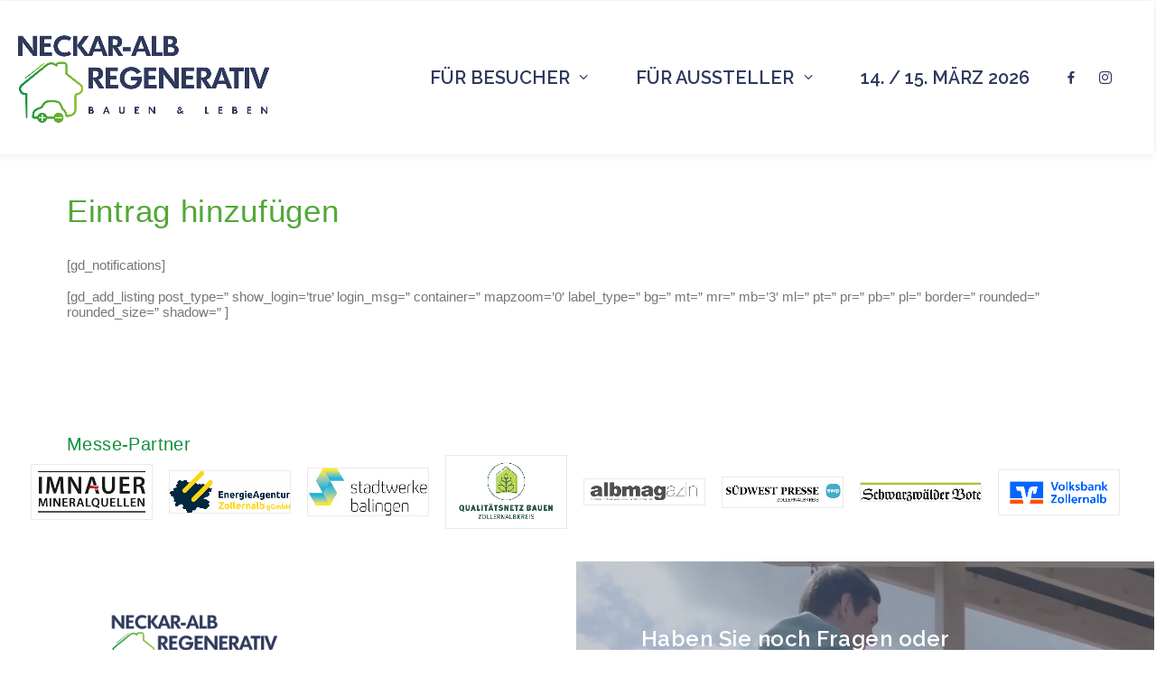

--- FILE ---
content_type: text/html; charset=UTF-8
request_url: https://www.neckar-alb-regenerativ.de/eintrag-hinzufuegen/
body_size: 22723
content:
<!DOCTYPE html>
<html class="no-touch" lang="de" xmlns="http://www.w3.org/1999/xhtml">
<head>
<meta http-equiv="Content-Type" content="text/html; charset=UTF-8">
<meta name="viewport" content="width=device-width, initial-scale=1">
<link rel="profile" href="http://gmpg.org/xfn/11">
<link rel="pingback" href="https://www.neckar-alb-regenerativ.de/xmlrpc.php">
<title>Eintrag hinzufügen &#8211; NECKAR-ALB REGENERATIV</title>
<link data-rocket-preload as="style" href="https://fonts.googleapis.com/css?family=Raleway%3A100%2C200%2C300%2Cregular%2C500%2C600%2C700%2C800%2C900%2C100italic%2C200italic%2C300italic%2Citalic%2C500italic%2C600italic%2C700italic%2C800italic%2C900italic&#038;subset=cyrillic%2Ccyrillic-ext%2Clatin%2Clatin-ext%2Cvietnamese&#038;display=swap" rel="preload">
<link href="https://fonts.googleapis.com/css?family=Raleway%3A100%2C200%2C300%2Cregular%2C500%2C600%2C700%2C800%2C900%2C100italic%2C200italic%2C300italic%2Citalic%2C500italic%2C600italic%2C700italic%2C800italic%2C900italic&#038;subset=cyrillic%2Ccyrillic-ext%2Clatin%2Clatin-ext%2Cvietnamese&#038;display=swap" media="print" onload="this.media=&#039;all&#039;" rel="stylesheet">
<noscript><link rel="stylesheet" href="https://fonts.googleapis.com/css?family=Raleway%3A100%2C200%2C300%2Cregular%2C500%2C600%2C700%2C800%2C900%2C100italic%2C200italic%2C300italic%2Citalic%2C500italic%2C600italic%2C700italic%2C800italic%2C900italic&#038;subset=cyrillic%2Ccyrillic-ext%2Clatin%2Clatin-ext%2Cvietnamese&#038;display=swap"></noscript>
<meta name='robots' content='max-image-preview:large' />
<link rel='dns-prefetch' href='//fonts.googleapis.com' />
<link href='https://fonts.gstatic.com' crossorigin rel='preconnect' />
<link rel="alternate" type="application/rss+xml" title="NECKAR-ALB REGENERATIV &raquo; Feed" href="https://www.neckar-alb-regenerativ.de/feed/" />
<link rel="alternate" type="application/rss+xml" title="NECKAR-ALB REGENERATIV &raquo; Kommentar-Feed" href="https://www.neckar-alb-regenerativ.de/comments/feed/" />
<link rel="alternate" title="oEmbed (JSON)" type="application/json+oembed" href="https://www.neckar-alb-regenerativ.de/wp-json/oembed/1.0/embed?url=https%3A%2F%2Fwww.neckar-alb-regenerativ.de%2Feintrag-hinzufuegen%2F" />
<link rel="alternate" title="oEmbed (XML)" type="text/xml+oembed" href="https://www.neckar-alb-regenerativ.de/wp-json/oembed/1.0/embed?url=https%3A%2F%2Fwww.neckar-alb-regenerativ.de%2Feintrag-hinzufuegen%2F&#038;format=xml" />
<style id='wp-img-auto-sizes-contain-inline-css' type='text/css'>
img:is([sizes=auto i],[sizes^="auto," i]){contain-intrinsic-size:3000px 1500px}
/*# sourceURL=wp-img-auto-sizes-contain-inline-css */
</style>
<style id='wp-emoji-styles-inline-css' type='text/css'>

	img.wp-smiley, img.emoji {
		display: inline !important;
		border: none !important;
		box-shadow: none !important;
		height: 1em !important;
		width: 1em !important;
		margin: 0 0.07em !important;
		vertical-align: -0.1em !important;
		background: none !important;
		padding: 0 !important;
	}
/*# sourceURL=wp-emoji-styles-inline-css */
</style>
<style id='wp-block-library-inline-css' type='text/css'>
:root{--wp-block-synced-color:#7a00df;--wp-block-synced-color--rgb:122,0,223;--wp-bound-block-color:var(--wp-block-synced-color);--wp-editor-canvas-background:#ddd;--wp-admin-theme-color:#007cba;--wp-admin-theme-color--rgb:0,124,186;--wp-admin-theme-color-darker-10:#006ba1;--wp-admin-theme-color-darker-10--rgb:0,107,160.5;--wp-admin-theme-color-darker-20:#005a87;--wp-admin-theme-color-darker-20--rgb:0,90,135;--wp-admin-border-width-focus:2px}@media (min-resolution:192dpi){:root{--wp-admin-border-width-focus:1.5px}}.wp-element-button{cursor:pointer}:root .has-very-light-gray-background-color{background-color:#eee}:root .has-very-dark-gray-background-color{background-color:#313131}:root .has-very-light-gray-color{color:#eee}:root .has-very-dark-gray-color{color:#313131}:root .has-vivid-green-cyan-to-vivid-cyan-blue-gradient-background{background:linear-gradient(135deg,#00d084,#0693e3)}:root .has-purple-crush-gradient-background{background:linear-gradient(135deg,#34e2e4,#4721fb 50%,#ab1dfe)}:root .has-hazy-dawn-gradient-background{background:linear-gradient(135deg,#faaca8,#dad0ec)}:root .has-subdued-olive-gradient-background{background:linear-gradient(135deg,#fafae1,#67a671)}:root .has-atomic-cream-gradient-background{background:linear-gradient(135deg,#fdd79a,#004a59)}:root .has-nightshade-gradient-background{background:linear-gradient(135deg,#330968,#31cdcf)}:root .has-midnight-gradient-background{background:linear-gradient(135deg,#020381,#2874fc)}:root{--wp--preset--font-size--normal:16px;--wp--preset--font-size--huge:42px}.has-regular-font-size{font-size:1em}.has-larger-font-size{font-size:2.625em}.has-normal-font-size{font-size:var(--wp--preset--font-size--normal)}.has-huge-font-size{font-size:var(--wp--preset--font-size--huge)}.has-text-align-center{text-align:center}.has-text-align-left{text-align:left}.has-text-align-right{text-align:right}.has-fit-text{white-space:nowrap!important}#end-resizable-editor-section{display:none}.aligncenter{clear:both}.items-justified-left{justify-content:flex-start}.items-justified-center{justify-content:center}.items-justified-right{justify-content:flex-end}.items-justified-space-between{justify-content:space-between}.screen-reader-text{border:0;clip-path:inset(50%);height:1px;margin:-1px;overflow:hidden;padding:0;position:absolute;width:1px;word-wrap:normal!important}.screen-reader-text:focus{background-color:#ddd;clip-path:none;color:#444;display:block;font-size:1em;height:auto;left:5px;line-height:normal;padding:15px 23px 14px;text-decoration:none;top:5px;width:auto;z-index:100000}html :where(.has-border-color){border-style:solid}html :where([style*=border-top-color]){border-top-style:solid}html :where([style*=border-right-color]){border-right-style:solid}html :where([style*=border-bottom-color]){border-bottom-style:solid}html :where([style*=border-left-color]){border-left-style:solid}html :where([style*=border-width]){border-style:solid}html :where([style*=border-top-width]){border-top-style:solid}html :where([style*=border-right-width]){border-right-style:solid}html :where([style*=border-bottom-width]){border-bottom-style:solid}html :where([style*=border-left-width]){border-left-style:solid}html :where(img[class*=wp-image-]){height:auto;max-width:100%}:where(figure){margin:0 0 1em}html :where(.is-position-sticky){--wp-admin--admin-bar--position-offset:var(--wp-admin--admin-bar--height,0px)}@media screen and (max-width:600px){html :where(.is-position-sticky){--wp-admin--admin-bar--position-offset:0px}}

/*# sourceURL=wp-block-library-inline-css */
</style><style id='global-styles-inline-css' type='text/css'>
:root{--wp--preset--aspect-ratio--square: 1;--wp--preset--aspect-ratio--4-3: 4/3;--wp--preset--aspect-ratio--3-4: 3/4;--wp--preset--aspect-ratio--3-2: 3/2;--wp--preset--aspect-ratio--2-3: 2/3;--wp--preset--aspect-ratio--16-9: 16/9;--wp--preset--aspect-ratio--9-16: 9/16;--wp--preset--color--black: #000000;--wp--preset--color--cyan-bluish-gray: #abb8c3;--wp--preset--color--white: #ffffff;--wp--preset--color--pale-pink: #f78da7;--wp--preset--color--vivid-red: #cf2e2e;--wp--preset--color--luminous-vivid-orange: #ff6900;--wp--preset--color--luminous-vivid-amber: #fcb900;--wp--preset--color--light-green-cyan: #7bdcb5;--wp--preset--color--vivid-green-cyan: #00d084;--wp--preset--color--pale-cyan-blue: #8ed1fc;--wp--preset--color--vivid-cyan-blue: #0693e3;--wp--preset--color--vivid-purple: #9b51e0;--wp--preset--gradient--vivid-cyan-blue-to-vivid-purple: linear-gradient(135deg,rgb(6,147,227) 0%,rgb(155,81,224) 100%);--wp--preset--gradient--light-green-cyan-to-vivid-green-cyan: linear-gradient(135deg,rgb(122,220,180) 0%,rgb(0,208,130) 100%);--wp--preset--gradient--luminous-vivid-amber-to-luminous-vivid-orange: linear-gradient(135deg,rgb(252,185,0) 0%,rgb(255,105,0) 100%);--wp--preset--gradient--luminous-vivid-orange-to-vivid-red: linear-gradient(135deg,rgb(255,105,0) 0%,rgb(207,46,46) 100%);--wp--preset--gradient--very-light-gray-to-cyan-bluish-gray: linear-gradient(135deg,rgb(238,238,238) 0%,rgb(169,184,195) 100%);--wp--preset--gradient--cool-to-warm-spectrum: linear-gradient(135deg,rgb(74,234,220) 0%,rgb(151,120,209) 20%,rgb(207,42,186) 40%,rgb(238,44,130) 60%,rgb(251,105,98) 80%,rgb(254,248,76) 100%);--wp--preset--gradient--blush-light-purple: linear-gradient(135deg,rgb(255,206,236) 0%,rgb(152,150,240) 100%);--wp--preset--gradient--blush-bordeaux: linear-gradient(135deg,rgb(254,205,165) 0%,rgb(254,45,45) 50%,rgb(107,0,62) 100%);--wp--preset--gradient--luminous-dusk: linear-gradient(135deg,rgb(255,203,112) 0%,rgb(199,81,192) 50%,rgb(65,88,208) 100%);--wp--preset--gradient--pale-ocean: linear-gradient(135deg,rgb(255,245,203) 0%,rgb(182,227,212) 50%,rgb(51,167,181) 100%);--wp--preset--gradient--electric-grass: linear-gradient(135deg,rgb(202,248,128) 0%,rgb(113,206,126) 100%);--wp--preset--gradient--midnight: linear-gradient(135deg,rgb(2,3,129) 0%,rgb(40,116,252) 100%);--wp--preset--font-size--small: 13px;--wp--preset--font-size--medium: 20px;--wp--preset--font-size--large: 36px;--wp--preset--font-size--x-large: 42px;--wp--preset--spacing--20: 0.44rem;--wp--preset--spacing--30: 0.67rem;--wp--preset--spacing--40: 1rem;--wp--preset--spacing--50: 1.5rem;--wp--preset--spacing--60: 2.25rem;--wp--preset--spacing--70: 3.38rem;--wp--preset--spacing--80: 5.06rem;--wp--preset--shadow--natural: 6px 6px 9px rgba(0, 0, 0, 0.2);--wp--preset--shadow--deep: 12px 12px 50px rgba(0, 0, 0, 0.4);--wp--preset--shadow--sharp: 6px 6px 0px rgba(0, 0, 0, 0.2);--wp--preset--shadow--outlined: 6px 6px 0px -3px rgb(255, 255, 255), 6px 6px rgb(0, 0, 0);--wp--preset--shadow--crisp: 6px 6px 0px rgb(0, 0, 0);}:where(.is-layout-flex){gap: 0.5em;}:where(.is-layout-grid){gap: 0.5em;}body .is-layout-flex{display: flex;}.is-layout-flex{flex-wrap: wrap;align-items: center;}.is-layout-flex > :is(*, div){margin: 0;}body .is-layout-grid{display: grid;}.is-layout-grid > :is(*, div){margin: 0;}:where(.wp-block-columns.is-layout-flex){gap: 2em;}:where(.wp-block-columns.is-layout-grid){gap: 2em;}:where(.wp-block-post-template.is-layout-flex){gap: 1.25em;}:where(.wp-block-post-template.is-layout-grid){gap: 1.25em;}.has-black-color{color: var(--wp--preset--color--black) !important;}.has-cyan-bluish-gray-color{color: var(--wp--preset--color--cyan-bluish-gray) !important;}.has-white-color{color: var(--wp--preset--color--white) !important;}.has-pale-pink-color{color: var(--wp--preset--color--pale-pink) !important;}.has-vivid-red-color{color: var(--wp--preset--color--vivid-red) !important;}.has-luminous-vivid-orange-color{color: var(--wp--preset--color--luminous-vivid-orange) !important;}.has-luminous-vivid-amber-color{color: var(--wp--preset--color--luminous-vivid-amber) !important;}.has-light-green-cyan-color{color: var(--wp--preset--color--light-green-cyan) !important;}.has-vivid-green-cyan-color{color: var(--wp--preset--color--vivid-green-cyan) !important;}.has-pale-cyan-blue-color{color: var(--wp--preset--color--pale-cyan-blue) !important;}.has-vivid-cyan-blue-color{color: var(--wp--preset--color--vivid-cyan-blue) !important;}.has-vivid-purple-color{color: var(--wp--preset--color--vivid-purple) !important;}.has-black-background-color{background-color: var(--wp--preset--color--black) !important;}.has-cyan-bluish-gray-background-color{background-color: var(--wp--preset--color--cyan-bluish-gray) !important;}.has-white-background-color{background-color: var(--wp--preset--color--white) !important;}.has-pale-pink-background-color{background-color: var(--wp--preset--color--pale-pink) !important;}.has-vivid-red-background-color{background-color: var(--wp--preset--color--vivid-red) !important;}.has-luminous-vivid-orange-background-color{background-color: var(--wp--preset--color--luminous-vivid-orange) !important;}.has-luminous-vivid-amber-background-color{background-color: var(--wp--preset--color--luminous-vivid-amber) !important;}.has-light-green-cyan-background-color{background-color: var(--wp--preset--color--light-green-cyan) !important;}.has-vivid-green-cyan-background-color{background-color: var(--wp--preset--color--vivid-green-cyan) !important;}.has-pale-cyan-blue-background-color{background-color: var(--wp--preset--color--pale-cyan-blue) !important;}.has-vivid-cyan-blue-background-color{background-color: var(--wp--preset--color--vivid-cyan-blue) !important;}.has-vivid-purple-background-color{background-color: var(--wp--preset--color--vivid-purple) !important;}.has-black-border-color{border-color: var(--wp--preset--color--black) !important;}.has-cyan-bluish-gray-border-color{border-color: var(--wp--preset--color--cyan-bluish-gray) !important;}.has-white-border-color{border-color: var(--wp--preset--color--white) !important;}.has-pale-pink-border-color{border-color: var(--wp--preset--color--pale-pink) !important;}.has-vivid-red-border-color{border-color: var(--wp--preset--color--vivid-red) !important;}.has-luminous-vivid-orange-border-color{border-color: var(--wp--preset--color--luminous-vivid-orange) !important;}.has-luminous-vivid-amber-border-color{border-color: var(--wp--preset--color--luminous-vivid-amber) !important;}.has-light-green-cyan-border-color{border-color: var(--wp--preset--color--light-green-cyan) !important;}.has-vivid-green-cyan-border-color{border-color: var(--wp--preset--color--vivid-green-cyan) !important;}.has-pale-cyan-blue-border-color{border-color: var(--wp--preset--color--pale-cyan-blue) !important;}.has-vivid-cyan-blue-border-color{border-color: var(--wp--preset--color--vivid-cyan-blue) !important;}.has-vivid-purple-border-color{border-color: var(--wp--preset--color--vivid-purple) !important;}.has-vivid-cyan-blue-to-vivid-purple-gradient-background{background: var(--wp--preset--gradient--vivid-cyan-blue-to-vivid-purple) !important;}.has-light-green-cyan-to-vivid-green-cyan-gradient-background{background: var(--wp--preset--gradient--light-green-cyan-to-vivid-green-cyan) !important;}.has-luminous-vivid-amber-to-luminous-vivid-orange-gradient-background{background: var(--wp--preset--gradient--luminous-vivid-amber-to-luminous-vivid-orange) !important;}.has-luminous-vivid-orange-to-vivid-red-gradient-background{background: var(--wp--preset--gradient--luminous-vivid-orange-to-vivid-red) !important;}.has-very-light-gray-to-cyan-bluish-gray-gradient-background{background: var(--wp--preset--gradient--very-light-gray-to-cyan-bluish-gray) !important;}.has-cool-to-warm-spectrum-gradient-background{background: var(--wp--preset--gradient--cool-to-warm-spectrum) !important;}.has-blush-light-purple-gradient-background{background: var(--wp--preset--gradient--blush-light-purple) !important;}.has-blush-bordeaux-gradient-background{background: var(--wp--preset--gradient--blush-bordeaux) !important;}.has-luminous-dusk-gradient-background{background: var(--wp--preset--gradient--luminous-dusk) !important;}.has-pale-ocean-gradient-background{background: var(--wp--preset--gradient--pale-ocean) !important;}.has-electric-grass-gradient-background{background: var(--wp--preset--gradient--electric-grass) !important;}.has-midnight-gradient-background{background: var(--wp--preset--gradient--midnight) !important;}.has-small-font-size{font-size: var(--wp--preset--font-size--small) !important;}.has-medium-font-size{font-size: var(--wp--preset--font-size--medium) !important;}.has-large-font-size{font-size: var(--wp--preset--font-size--large) !important;}.has-x-large-font-size{font-size: var(--wp--preset--font-size--x-large) !important;}
/*# sourceURL=global-styles-inline-css */
</style>

<style id='classic-theme-styles-inline-css' type='text/css'>
/*! This file is auto-generated */
.wp-block-button__link{color:#fff;background-color:#32373c;border-radius:9999px;box-shadow:none;text-decoration:none;padding:calc(.667em + 2px) calc(1.333em + 2px);font-size:1.125em}.wp-block-file__button{background:#32373c;color:#fff;text-decoration:none}
/*# sourceURL=/wp-includes/css/classic-themes.min.css */
</style>
<link data-minify="1" rel='stylesheet' id='groovy-menu-style-css' href='https://www.neckar-alb-regenerativ.de/wp-content/cache/min/1/wp-content/plugins/groovy-menu/assets/style/frontend.css?ver=1760551072' type='text/css' media='all' />
<link data-minify="1" rel='stylesheet' id='groovy-menu-style-fonts-groovy-28328-css' href='https://www.neckar-alb-regenerativ.de/wp-content/cache/min/1/wp-content/uploads/groovy/fonts/groovy-28328.css?ver=1760551072' type='text/css' media='all' />
<link data-minify="1" rel='stylesheet' id='groovy-menu-style-fonts-groovy-69018-css' href='https://www.neckar-alb-regenerativ.de/wp-content/cache/min/1/wp-content/uploads/groovy/fonts/groovy-69018.css?ver=1760551072' type='text/css' media='all' />
<link data-minify="1" rel='stylesheet' id='groovy-menu-style-fonts-groovy-socicon-css' href='https://www.neckar-alb-regenerativ.de/wp-content/cache/min/1/wp-content/uploads/groovy/fonts/groovy-socicon.css?ver=1760551072' type='text/css' media='all' />
<link data-minify="1" rel='stylesheet' id='groovy-menu-font-internal-css' href='https://www.neckar-alb-regenerativ.de/wp-content/cache/min/1/wp-content/plugins/groovy-menu/assets/style/font-internal.css?ver=1760551072' type='text/css' media='all' crossorigin='anonymous' />
<link rel='preload' as='font' crossorigin='anonymous' id='groovy-menu-font-internal-file-css' href='https://www.neckar-alb-regenerativ.de/wp-content/plugins/groovy-menu/assets/fonts/crane-font.woff?hhxb42' type='font/woff' media='all' />

<link data-minify="1" rel='stylesheet' id='uncode-privacy-css' href='https://www.neckar-alb-regenerativ.de/wp-content/cache/min/1/wp-content/plugins/uncode-privacy/assets/css/uncode-privacy-public.css?ver=1760551072' type='text/css' media='all' />
<link data-minify="1" rel='stylesheet' id='uncode-style-css' href='https://www.neckar-alb-regenerativ.de/wp-content/cache/min/1/wp-content/themes/uncode/library/css/style.css?ver=1760551073' type='text/css' media='all' />
<style id='uncode-style-inline-css' type='text/css'>

@media (min-width: 960px) { .limit-width { max-width: 1200px; margin: auto;}}
#changer-back-color { transition: background-color 1000ms cubic-bezier(0.25, 1, 0.5, 1) !important; } #changer-back-color > div { transition: opacity 1000ms cubic-bezier(0.25, 1, 0.5, 1) !important; } body.bg-changer-init.disable-hover .main-wrapper .style-light,  body.bg-changer-init.disable-hover .main-wrapper .style-light h1,  body.bg-changer-init.disable-hover .main-wrapper .style-light h2, body.bg-changer-init.disable-hover .main-wrapper .style-light h3, body.bg-changer-init.disable-hover .main-wrapper .style-light h4, body.bg-changer-init.disable-hover .main-wrapper .style-light h5, body.bg-changer-init.disable-hover .main-wrapper .style-light h6, body.bg-changer-init.disable-hover .main-wrapper .style-light a, body.bg-changer-init.disable-hover .main-wrapper .style-dark, body.bg-changer-init.disable-hover .main-wrapper .style-dark h1, body.bg-changer-init.disable-hover .main-wrapper .style-dark h2, body.bg-changer-init.disable-hover .main-wrapper .style-dark h3, body.bg-changer-init.disable-hover .main-wrapper .style-dark h4, body.bg-changer-init.disable-hover .main-wrapper .style-dark h5, body.bg-changer-init.disable-hover .main-wrapper .style-dark h6, body.bg-changer-init.disable-hover .main-wrapper .style-dark a { transition: color 1000ms cubic-bezier(0.25, 1, 0.5, 1) !important; }
/*# sourceURL=uncode-style-inline-css */
</style>
<link data-minify="1" rel='stylesheet' id='child-style-css' href='https://www.neckar-alb-regenerativ.de/wp-content/cache/min/1/wp-content/themes/uncode-gm-child/style.css?ver=1760551073' type='text/css' media='all' />
<link data-minify="1" rel='stylesheet' id='uncode-gutenberg-frontend-css' href='https://www.neckar-alb-regenerativ.de/wp-content/cache/min/1/wp-content/themes/uncode/core/inc/compatibility/gutenberg/assets/css/uncode-gutenberg-frontend.css?ver=1760551162' type='text/css' media='all' />
<link data-minify="1" rel='stylesheet' id='uncode-icons-css' href='https://www.neckar-alb-regenerativ.de/wp-content/cache/min/1/wp-content/themes/uncode/library/css/uncode-icons.css?ver=1760551073' type='text/css' media='all' />
<link data-minify="1" rel='stylesheet' id='uncode-custom-style-css' href='https://www.neckar-alb-regenerativ.de/wp-content/cache/min/1/wp-content/themes/uncode/library/css/style-custom.css?ver=1760551073' type='text/css' media='all' />
<link data-minify="1" rel='stylesheet' id='groovy-menu-preset-style-30-css' href='https://www.neckar-alb-regenerativ.de/wp-content/cache/min/1/wp-content/uploads/groovy/preset_30.css?ver=1760551073' type='text/css' media='all' />
<script type="text/javascript" src="https://www.neckar-alb-regenerativ.de/wp-includes/js/jquery/jquery.min.js?ver=3.7.1" id="jquery-core-js"></script>
<script type="text/javascript" src="https://www.neckar-alb-regenerativ.de/wp-includes/js/jquery/jquery-migrate.min.js?ver=3.4.1" id="jquery-migrate-js"></script>
<script data-minify="1" type="text/javascript" src="https://www.neckar-alb-regenerativ.de/wp-content/cache/min/1/wp-content/plugins/wonderplugin-lightbox/engine/wonderpluginlightbox.js?ver=1760551073" id="wonderplugin-lightbox-script-js"></script>
<script type="text/javascript" id="uncode-init-js-extra">
/* <![CDATA[ */
var SiteParameters = {"days":"days","hours":"hours","minutes":"minutes","seconds":"seconds","constant_scroll":"on","scroll_speed":"2","parallax_factor":"0.25","loading":"Loading\u2026","slide_name":"slide","slide_footer":"footer","ajax_url":"https://www.neckar-alb-regenerativ.de/wp-admin/admin-ajax.php","nonce_adaptive_images":"56f35fa3d8","nonce_srcset_async":"56613b5138","enable_debug":"","block_mobile_videos":"","is_frontend_editor":"","main_width":["1200","px"],"mobile_parallax_allowed":"","listen_for_screen_update":"1","wireframes_plugin_active":"1","sticky_elements":"off","resize_quality":"90","register_metadata":"","bg_changer_time":"1000","update_wc_fragments":"1","optimize_shortpixel_image":"","menu_mobile_offcanvas_gap":"45","custom_cursor_selector":"[href], .trigger-overlay, .owl-next, .owl-prev, .owl-dot, input[type=\"submit\"], input[type=\"checkbox\"], button[type=\"submit\"], a[class^=\"ilightbox\"], .ilightbox-thumbnail, .ilightbox-prev, .ilightbox-next, .overlay-close, .unmodal-close, .qty-inset \u003E span, .share-button li, .uncode-post-titles .tmb.tmb-click-area, .btn-link, .tmb-click-row .t-inside, .lg-outer button, .lg-thumb img, a[data-lbox], .uncode-close-offcanvas-overlay, .uncode-nav-next, .uncode-nav-prev, .uncode-nav-index","mobile_parallax_animation":"","lbox_enhanced":"","native_media_player":"1","vimeoPlayerParams":"?autoplay=0","ajax_filter_key_search":"key","ajax_filter_key_unfilter":"unfilter","index_pagination_disable_scroll":"","index_pagination_scroll_to":"","uncode_wc_popup_cart_qty":"","disable_hover_hack":"","uncode_nocookie":"","menuHideOnClick":"1","smoothScroll":"","smoothScrollDisableHover":"","smoothScrollQuery":"960","uncode_force_onepage_dots":"","uncode_smooth_scroll_safe":"","uncode_lb_add_galleries":", .gallery","uncode_lb_add_items":", .gallery .gallery-item a","uncode_prev_label":"Previous","uncode_next_label":"Next","uncode_slide_label":"Slide","uncode_share_label":"Share on %","uncode_has_ligatures":"","uncode_is_accessible":"","uncode_carousel_itemSelector":"*:not(.hidden)","uncode_limit_width":"1200px"};
//# sourceURL=uncode-init-js-extra
/* ]]> */
</script>
<script type="text/javascript" src="https://www.neckar-alb-regenerativ.de/wp-content/themes/uncode/library/js/init.js" id="uncode-init-js"></script>
<script></script><link rel="https://api.w.org/" href="https://www.neckar-alb-regenerativ.de/wp-json/" /><link rel="alternate" title="JSON" type="application/json" href="https://www.neckar-alb-regenerativ.de/wp-json/wp/v2/pages/32" /><link rel="EditURI" type="application/rsd+xml" title="RSD" href="https://www.neckar-alb-regenerativ.de/xmlrpc.php?rsd" />
<meta name="generator" content="WordPress 6.9" />
<link rel="canonical" href="https://www.neckar-alb-regenerativ.de/eintrag-hinzufuegen/" />
<link rel='shortlink' href='https://www.neckar-alb-regenerativ.de/?p=32' />
<style type="text/css">.recentcomments a{display:inline !important;padding:0 !important;margin:0 !important;}</style><link rel="icon" href="https://www.neckar-alb-regenerativ.de/wp-content/uploads/2022/11/cropped-512x512NAR_Haus-32x32.jpg" sizes="32x32" />
<link rel="icon" href="https://www.neckar-alb-regenerativ.de/wp-content/uploads/2022/11/cropped-512x512NAR_Haus-192x192.jpg" sizes="192x192" />
<link rel="apple-touch-icon" href="https://www.neckar-alb-regenerativ.de/wp-content/uploads/2022/11/cropped-512x512NAR_Haus-180x180.jpg" />
<meta name="msapplication-TileImage" content="https://www.neckar-alb-regenerativ.de/wp-content/uploads/2022/11/cropped-512x512NAR_Haus-270x270.jpg" />
		<style type="text/css" id="wp-custom-css">
			.breadcrumb {
  display: flex;
  flex-wrap: wrap;
  padding: 0px;
  margin-bottom: 1rem;
  list-style: none;
  background-color: #fff!important;
  border-radius: 0px;
}


.tmb .t-entry-text .t-entry-text-tc .t-entry > :not(hr):last-child {
  width: 100%;
}

.text-small, .text-small > * {
  font-size: 14px;
}

.uncont .footer-icon {
  margin-top: 0px !important;
}

h2.hotspot-title {
	font-size: 18px !important;
	font-weight: 300;
	text-align: left;
	padding-bottom: 25px;
}

.hotspot-thumb {
	border: solid 1px #eee;
	padding 10px;
	text-align: center;
}

.hotspot-content p span {
	line-height: 0.6em !important;
	font-size: 14px !important;
}

img.attachment-medium {
	margin: 20px !important;
}

.accordion_hygienemassnahmen .panel-title a span {
	font-size: 15px !important;
	font-weight: light !important;
	color: rgba(46, 57, 92, 1) !important;
}

.startseite_messepartner .row-parent {
	padding: 36px 36px 0px 36px !important;
}

.startseite_messepartner_logos .row-parent {
	padding: 0px 36px 36px 36px !important;
}

p.t-entry-title a {
	color: #494949 !important;
	font-size: 14px;
	line-height: 0.5em;
}

p.t-entry-title a:hover {
	color: #e40134 !important;
}

.albstadt_footer_branchenverzeichnis .vc_custom_heading_wrap {
	padding: 10px 0px !important;
}

.albstadt_footer_branchenverzeichnis .uncode-single-media {
	padding: 0px 0px 25px 0px !important;
}

.albstadt_footer_branchenverzeichnis .btn-container {
	padding: 0px 0px 35px 0px !important;
}

.albstadt_footer_diver .row-parent {
	padding: 25px 0px 5px 0px !important;
}

.albstadt_footer_copyright .row-parent {
	padding: 0px 0px 25px 0px !important;
}

.footer-icon ul li a {
	color: #fff;
}

.footer-icon ul li a:hover {
	color: #e40134;
}

.uncode-post-table-column h3.t-entry-title a {
	font-size: 20px;
	color: #777777 !important;
}

.style-masonry h3.t-entry-title a {
	font-size: 32px;
	line-height: 1.2em;
}

.style-masonry h3.t-entry-title a:hover {
	font-size: 32px;
	color: #5b0017 !important;
}

.style-light .link, .style-dark .style-light .link, .style-light a:hover, .style-dark .style-light a:hover, .style-light input[type="checkbox"]:checked::before, .style-dark .style-light input[type="checkbox"]:checked::before {
    color: #5b0017;
}

h1.post-title {
	font-weight: 300;
}

.widget-container.widget_nav_menu li, .widget-container.widget_custom_menu li {
    text-transform: none;
    margin-top: 10px;
    border-bottom: solid 1px;
		border-color: rgba(255, 255, 255, 0.25);
}

.widget-container.widget_nav_menu li a, .widget-container.widget_custom_menu li a {
    font-size: 16px;
    display: inline-block;
    padding: 0px 0px 5px 0px;
}

.widget-container.widget_nav_menu li ul li, .widget-container.widget_custom_menu li ul li {
    margin-top: 10px;
    border-bottom: dotted 1px;
		border-color: rgba(255, 255, 255, 0.25);
}

.widget-container.widget_nav_menu li ul li a, .widget-container.widget_custom_menu li ul li a {
    font-size: 16px;
		font-weight: 300;
    display: inline-block;
    padding: 0px 0px 5px 0px;
}

.font-ui-fixed, .post-info, .widget-container .widget-title, #comments .comments-title, #respond .comments-title, #comments #reply-title, #respond #reply-title, .uncode-share h6 {
    font-family: #006579, #006579;
    font-weight: 600;
    letter-spacing: .05em;
    text-transform: uppercase;
    font-size: 16px;
}

.sticky-element:not(#page-header).is_stucked {
    z-index: 100;
    top: 100px !important;
}

.main-container .row-container .double-top-padding {
    padding-top: 42px;
}

.text_counter {
	background-image: url(wp-content/uploads/sites/2/2021/12/Hintergrund_Zahlen.png);
	background-size: cover!important;
	text-align: center;
}

@media (max-width: 339px) {
.text_counter .h1 {
	font-size: 5em!important;
}
}

@media (min-width: 339px) {
.text_counter .h1 {
	font-size: 10em!important;
}
}

@media (min-width: 569px) {
.text_counter .h1 {
	font-size: 17em!important;
}
} 

@media (min-width: 959px) {
.text_counter .h1 {
	font-size: 5.2em!important;
}
} 

@media (min-width: 1499px) {
.text_counter .h1 {
	font-size: 7em!important;
}
}

@media (max-width: 339px) {
[data-val="32.000"] {
  font-size: 0.8em!important;
}
}

@media (min-width: 339px) {
[data-val="32.000"] {
  font-size: 0.4em!important;
}
}

@media (min-width: 569px) {
[data-val="32.000"] {
  font-size: 0.48em!important;
}
}

@media (min-width: 959px) {
[data-val="32.000"] {
  font-size: 0.34em!important;
}
} 

@media (min-width: 1499px) {
[data-val="32.000"] {
  font-size: 0.35em!important;
}
}

@media (max-width: 339px) {
[data-val="0.4"] {
  font-size: 0.9em!important;
}
}

@media (min-width: 339px) {
[data-val="0.4"] {
  font-size: 0.9em!important;
}
}

@media (min-width: 569px) {
[data-val="0.4"] {
  font-size: 0.9em!important;
}
} 

@media (min-width: 959px) {
[data-val="0.4"] {
  font-size: 0.8em!important;
}
} 

@media (min-width: 1499px) {
[data-val="0.4"] {
  font-size: 0.8em!important;
}
}

.counter-suffix  {
	font-size: 0.3em!important;
}

.main-container .row-container .row-parent .single-internal-gutter .uncont > * {
    margin-top: 10px;
}		</style>
		<noscript><style> .wpb_animate_when_almost_visible { opacity: 1; }</style></noscript><meta name="generator" content="WP Rocket 3.20.0.2" data-wpr-features="wpr_minify_js wpr_minify_css wpr_preload_links wpr_desktop" /></head>
<body class="wp-singular page-template-default page page-id-32 wp-custom-logo wp-theme-uncode wp-child-theme-uncode-gm-child groovy_menu_2-6-3 hormenu-position-left hmenu hmenu-position-right header-full-width main-center-align menu-mobile-default mobile-parallax-not-allowed ilb-no-bounce unreg qw-body-scroll-disabled no-qty-fx wpb-js-composer js-comp-ver-8.5 vc_responsive" data-border="0">
		<div data-rocket-location-hash="b999c5842096cf289cf2b3342ec2f047" id="vh_layout_help"></div><div data-rocket-location-hash="d6a129158e1ab98ab0ee9e9c8d6933cb" class="body-borders" data-border="0"><div data-rocket-location-hash="12df3111c1cd15cc14a276f4725186cd" class="top-border body-border-shadow"></div><div data-rocket-location-hash="6f4692f091c693520df938b77d8bdf7b" class="right-border body-border-shadow"></div><div data-rocket-location-hash="ccde056bc1976fcd1cafe48811ee1f48" class="bottom-border body-border-shadow"></div><div data-rocket-location-hash="502c3cd9e2dfc1f094a18e9ec1009e59" class="left-border body-border-shadow"></div><div data-rocket-location-hash="a95d9f9340949bcfccd9cff7bd9f543f" class="top-border style-light-bg"></div><div data-rocket-location-hash="104406c684b1e6866af7755dc3fa2c83" class="right-border style-light-bg"></div><div data-rocket-location-hash="95e06df17fe62a89f970c04960364b44" class="bottom-border style-light-bg"></div><div data-rocket-location-hash="4e7843c3cc5c23fb442c3698b99fcf7d" class="left-border style-light-bg"></div></div>	<div data-rocket-location-hash="4ae4629be2f0635a0fdf1a4d7e277bef" class="box-wrapper">
		<div data-rocket-location-hash="3f7c2f483ad2ef30282803d82e7fdb42" class="box-container">
		<script type="text/javascript">UNCODE.initBox();</script>
		<div data-rocket-location-hash="c78e0ba67c24af84fcbc6c59a3bea70d" class="menu-wrapper style-light-original"></div>			<script type="text/javascript">UNCODE.fixMenuHeight();</script>
			
	<div class="gm-navbar gm-preset-id-30 gm-navbar--align-left gm-navbar--style-1 gm-top-links-align-right gm-navbar--toolbar-false gm-navbar--has-shadow gm-navbar--shadow-tiny gm-navbar--has-shadow-sticky gm-navbar--shadow-dropdown-medium gm-dropdown-hover-style-fadein-link-color gm-dropdown-appearance-fade-in-out gm-dropdown-with-scrollbar"
	        id="gm-69783873ddeab" data-version="2.6.3">
		<div class="gm-wrapper"><div class="gm-inner">
				<div class="gm-inner-bg"></div>
				<div class="gm-container"><div class="gm-logo"><a href="/" ><img src="https://www.neckar-alb-regenerativ.de/wp-content/uploads/2022/11/LogoNAR_Messe_vertikal.png" width="1000" height="375" class="gm-logo__img gm-logo__img-default" alt="" /><img src="https://www.neckar-alb-regenerativ.de/wp-content/uploads/2022/11/LogoNAR_Messe_horizontal.png" width="952" height="212" class="gm-logo__img gm-logo__img-sticky" alt="" /><img src="https://www.neckar-alb-regenerativ.de/wp-content/uploads/2022/11/LogoNAR_Messe_vertikal.png" width="1000" height="375" class="gm-logo__img gm-logo__img-mobile" alt="" /></a></div><div class="gm-menu-actions-wrapper"><div class="gm-toolbar-nav-container"><ul id="menu-socialmedia" class="gm-toolbar-nav"><li id="menu-item-101267" class="menu-item menu-item-type-custom menu-item-object-custom gm-menu-item gm-menu-item--lvl-0"><a target="_blank" href="http://www.facebook.com/neckaralbregenerativ" class="gm-anchor"><span class="gm-menu-item__txt-wrapper"><span class="gm-menu-item__icon groovy-socicon-facebook"></span><span class="gm-menu-item__txt"></span></span></a></li>
<li id="menu-item-101268" class="menu-item menu-item-type-custom menu-item-object-custom gm-menu-item gm-menu-item--lvl-0"><a target="_blank" href="https://www.instagram.com/regenerativ_messe" class="gm-anchor"><span class="gm-menu-item__txt-wrapper"><span class="gm-menu-item__icon groovy-socicon-instagram"></span><span class="gm-menu-item__txt"></span></span></a></li>
</ul></div></div><span class="gm-menu-btn">	<span class="gm-menu-btn__inner">	<i class="fa fa-bars"></i>	</span></span><div class="gm-main-menu-wrapper"><nav id="gm-main-menu"><ul id="menu-hauptmenue-regenerativ" class="gm-navbar-nav"><li id="menu-item-197" class="menu-item menu-item-type-custom menu-item-object-custom menu-item-has-children gm-menu-item gm-menu-item--lvl-0 gm-dropdown"><a href="#" class="gm-anchor gm-dropdown-toggle"><span class="gm-menu-item__txt-wrapper"><span class="gm-menu-item__txt">Für Besucher</span></span><span class="gm-caret" aria-label="dropdown"><i class="fa fa-fw fa-angle-down"></i></span></a>
<div class="gm-dropdown-menu-wrapper"><ul class="gm-dropdown-menu gm-dropdown-menu--lvl-1" >
	<li id="menu-item-100837" class="menu-item menu-item-type-post_type menu-item-object-page gm-menu-item gm-menu-item--lvl-1"><a href="https://www.neckar-alb-regenerativ.de/anreise-oeffnungszeiten/" class="gm-anchor gm-menu-item__link"><span class="gm-menu-item__txt-wrapper"><span class="gm-menu-item__txt">Anreise &amp; Öffnungszeiten</span></span></a></li>
	<li id="menu-item-100842" class="menu-item menu-item-type-post_type menu-item-object-page gm-menu-item gm-menu-item--lvl-1"><a href="https://www.neckar-alb-regenerativ.de/messethemen/" class="gm-anchor gm-menu-item__link"><span class="gm-menu-item__txt-wrapper"><span class="gm-menu-item__txt">Messethemen</span></span></a></li>
	<li id="menu-item-105182" class="menu-item menu-item-type-post_type menu-item-object-page gm-menu-item gm-menu-item--lvl-1"><a href="https://www.neckar-alb-regenerativ.de/albmobility" class="gm-anchor gm-menu-item__link"><span class="gm-menu-item__txt-wrapper"><span class="gm-menu-item__txt">Mobilitätstage</span></span></a></li>
	<li id="menu-item-105400" class="menu-item menu-item-type-post_type menu-item-object-page gm-menu-item gm-menu-item--lvl-1"><a href="https://www.neckar-alb-regenerativ.de/bildergalerie" class="gm-anchor gm-menu-item__link"><span class="gm-menu-item__txt-wrapper"><span class="gm-menu-item__txt">Galerie / Impressionen</span></span></a></li>
	<li id="menu-item-101112" class="menu-item menu-item-type-post_type menu-item-object-page gm-menu-item gm-menu-item--lvl-1"><a href="https://www.neckar-alb-regenerativ.de/messeprogramm/" class="gm-anchor gm-menu-item__link"><span class="gm-menu-item__txt-wrapper"><span class="gm-menu-item__txt">Programm</span></span></a></li>
	<li id="menu-item-101011" class="menu-item menu-item-type-post_type menu-item-object-page gm-menu-item gm-menu-item--lvl-1"><a href="https://www.neckar-alb-regenerativ.de/hallenplan/" class="gm-anchor gm-menu-item__link"><span class="gm-menu-item__txt-wrapper"><span class="gm-menu-item__txt">Messe-Plan</span></span></a></li>
	<li id="menu-item-101421" class="menu-item menu-item-type-post_type menu-item-object-page gm-menu-item gm-menu-item--lvl-1"><a href="https://www.neckar-alb-regenerativ.de/aussteller" class="gm-anchor gm-menu-item__link"><span class="gm-menu-item__txt-wrapper"><span class="gm-menu-item__txt">Aussteller 2026</span></span></a></li>
	<li id="menu-item-100838" class="menu-item menu-item-type-post_type menu-item-object-page gm-menu-item gm-menu-item--lvl-1"><a href="https://www.neckar-alb-regenerativ.de/grusswort-landrat/" class="gm-anchor gm-menu-item__link"><span class="gm-menu-item__txt-wrapper"><span class="gm-menu-item__txt">Grusswort Landrat</span></span></a></li>
</ul></div>
</li>
<li id="menu-item-198" class="menu-item menu-item-type-custom menu-item-object-custom menu-item-has-children gm-menu-item gm-menu-item--lvl-0 gm-dropdown"><a href="#" class="gm-anchor gm-dropdown-toggle"><span class="gm-menu-item__txt-wrapper"><span class="gm-menu-item__txt">Für Aussteller</span></span><span class="gm-caret" aria-label="dropdown"><i class="fa fa-fw fa-angle-down"></i></span></a>
<div class="gm-dropdown-menu-wrapper"><ul class="gm-dropdown-menu gm-dropdown-menu--lvl-1" >
	<li id="menu-item-199" class="menu-item menu-item-type-post_type menu-item-object-page gm-menu-item gm-menu-item--lvl-1"><a href="https://www.neckar-alb-regenerativ.de/aussteller-infos" class="gm-anchor gm-menu-item__link"><span class="gm-menu-item__txt-wrapper"><span class="gm-menu-item__txt">Infos &#038; Werbegrafiken</span></span></a></li>
	<li id="menu-item-100843" class="menu-item menu-item-type-post_type menu-item-object-page gm-menu-item gm-menu-item--lvl-1"><a href="https://www.neckar-alb-regenerativ.de/messethemen/" class="gm-anchor gm-menu-item__link"><span class="gm-menu-item__txt-wrapper"><span class="gm-menu-item__txt">Messethemen</span></span></a></li>
	<li id="menu-item-104327" class="menu-item menu-item-type-post_type menu-item-object-page gm-menu-item gm-menu-item--lvl-1"><a href="https://www.neckar-alb-regenerativ.de/albmobility" class="gm-anchor gm-menu-item__link"><span class="gm-menu-item__txt-wrapper"><span class="gm-menu-item__txt">Mobilitätstage</span></span></a></li>
	<li id="menu-item-205" class="menu-item menu-item-type-post_type menu-item-object-page gm-menu-item gm-menu-item--lvl-1"><a href="https://www.neckar-alb-regenerativ.de/hallenplan/" class="gm-anchor gm-menu-item__link"><span class="gm-menu-item__txt-wrapper"><span class="gm-menu-item__txt">Messe-Plan</span></span></a></li>
	<li id="menu-item-105124" class="menu-item menu-item-type-post_type menu-item-object-page gm-menu-item gm-menu-item--lvl-1"><a href="https://www.neckar-alb-regenerativ.de/aussteller" class="gm-anchor gm-menu-item__link"><span class="gm-menu-item__txt-wrapper"><span class="gm-menu-item__txt">Aussteller 2026</span></span></a></li>
	<li id="menu-item-204" class="menu-item menu-item-type-post_type menu-item-object-page gm-menu-item gm-menu-item--lvl-1"><a href="https://www.neckar-alb-regenerativ.de/messeprogramm/" class="gm-anchor gm-menu-item__link"><span class="gm-menu-item__txt-wrapper"><span class="gm-menu-item__txt">Programm</span></span></a></li>
	<li id="menu-item-200" class="menu-item menu-item-type-post_type menu-item-object-page gm-menu-item gm-menu-item--lvl-1"><a href="https://www.neckar-alb-regenerativ.de/veranstaltergrusswort" class="gm-anchor gm-menu-item__link"><span class="gm-menu-item__txt-wrapper"><span class="gm-menu-item__txt">Veranstaltergrusswort</span></span></a></li>
	<li id="menu-item-206" class="menu-item menu-item-type-post_type menu-item-object-page gm-menu-item gm-menu-item--lvl-1"><a href="https://www.neckar-alb-regenerativ.de/ansprechpartner/" class="gm-anchor gm-menu-item__link"><span class="gm-menu-item__txt-wrapper"><span class="gm-menu-item__txt">Ansprechpartner</span></span></a></li>
	<li id="menu-item-101287" class="menu-item menu-item-type-post_type menu-item-object-page gm-menu-item gm-menu-item--lvl-1"><a href="https://www.neckar-alb-regenerativ.de/bildergalerie" class="gm-anchor gm-menu-item__link"><span class="gm-menu-item__txt-wrapper"><span class="gm-menu-item__txt">Galerie / Impressionen</span></span></a></li>
	<li id="menu-item-202" class="menu-item menu-item-type-post_type menu-item-object-page gm-menu-item gm-menu-item--lvl-1"><a href="https://www.neckar-alb-regenerativ.de/messebau/" class="gm-anchor gm-menu-item__link"><span class="gm-menu-item__txt-wrapper"><span class="gm-menu-item__txt">Messebau</span></span></a></li>
	<li id="menu-item-201" class="menu-item menu-item-type-post_type menu-item-object-page gm-menu-item gm-menu-item--lvl-1"><a href="https://www.neckar-alb-regenerativ.de/messekonzept/" class="gm-anchor gm-menu-item__link"><span class="gm-menu-item__txt-wrapper"><span class="gm-menu-item__txt">Messekonzept</span></span></a></li>
	<li id="menu-item-102178" class="menu-item menu-item-type-post_type menu-item-object-page gm-menu-item gm-menu-item--lvl-1"><a href="https://www.neckar-alb-regenerativ.de/weitere_messen/" class="gm-anchor gm-menu-item__link"><span class="gm-menu-item__txt-wrapper"><span class="gm-menu-item__txt">Immobilientage Zollernalb</span></span></a></li>
	<li id="menu-item-207" class="menu-item menu-item-type-post_type menu-item-object-page gm-menu-item gm-menu-item--lvl-1"><a href="https://www.neckar-alb-regenerativ.de/terminvorschau" class="gm-anchor gm-menu-item__link"><span class="gm-menu-item__txt-wrapper"><span class="gm-menu-item__txt">Messetermin 2027</span></span></a></li>
</ul></div>
</li>
<li id="menu-item-101380" class="menu-item menu-item-type-post_type menu-item-object-page menu-item-home gm-menu-item gm-menu-item--lvl-0"><a href="https://www.neckar-alb-regenerativ.de/" class="gm-anchor"><span class="gm-menu-item__txt-wrapper"><span class="gm-menu-item__txt">14. / 15. März 2026</span></span></a></li>
</ul></nav><div class="gm-actions"><div class="gm-toolbar-nav-container"><ul id="menu-socialmedia" class="gm-toolbar-nav"><li id="menu-item-101267" class="menu-item menu-item-type-custom menu-item-object-custom gm-menu-item gm-menu-item--lvl-0"><a target="_blank" href="http://www.facebook.com/neckaralbregenerativ" class="gm-anchor"><span class="gm-menu-item__txt-wrapper"><span class="gm-menu-item__icon groovy-socicon-facebook"></span><span class="gm-menu-item__txt"></span></span></a></li>
<li id="menu-item-101268" class="menu-item menu-item-type-custom menu-item-object-custom gm-menu-item gm-menu-item--lvl-0"><a target="_blank" href="https://www.instagram.com/regenerativ_messe" class="gm-anchor"><span class="gm-menu-item__txt-wrapper"><span class="gm-menu-item__icon groovy-socicon-instagram"></span><span class="gm-menu-item__txt"></span></span></a></li>
</ul></div></div></div>
				</div>
			</div>
		</div>
		<div class="gm-padding"></div>
	</div><aside class="gm-navigation-drawer gm-navigation-drawer--mobile gm-hidden"><div class="gm-grid-container d-flex flex-column h-100"><div class="gm-menu-btn-close-mobile-drawer gm-hamburger-close" aria-label="close"><span class="gm-menu-btn">	<span class="gm-menu-btn__inner">	<i class="fa fa-times"></i>	</span></span></div><div class="gm-mobile-menu-container"><ul id="menu-hauptmenue-regenerativ-1" class="gm-navbar-nav"><li id="menu-item-mobile-197" class="menu-item menu-item-type-custom menu-item-object-custom menu-item-has-children menu-item-has-children gm-menu-item gm-menu-item--lvl-0 gm-dropdown"><a href="#" class="gm-anchor gm-dropdown-toggle"><span class="gm-menu-item__txt-wrapper"><span class="gm-menu-item__txt">Für Besucher</span></span><span class="gm-caret" aria-label="dropdown"><i class="fa fa-fw fa-angle-down"></i></span></a>
<div class="gm-dropdown-menu-wrapper"><div class="gm-dropdown-menu-title"></div><ul class="gm-dropdown-menu gm-dropdown-menu--lvl-1" >
	<li id="menu-item-mobile-100837" class="menu-item menu-item-type-post_type menu-item-object-page gm-menu-item gm-menu-item--lvl-1"><a href="https://www.neckar-alb-regenerativ.de/anreise-oeffnungszeiten/" class="gm-anchor gm-menu-item__link"><span class="gm-menu-item__txt-wrapper"><span class="gm-menu-item__txt">Anreise &amp; Öffnungszeiten</span></span></a></li>
	<li id="menu-item-mobile-100842" class="menu-item menu-item-type-post_type menu-item-object-page gm-menu-item gm-menu-item--lvl-1"><a href="https://www.neckar-alb-regenerativ.de/messethemen/" class="gm-anchor gm-menu-item__link"><span class="gm-menu-item__txt-wrapper"><span class="gm-menu-item__txt">Messethemen</span></span></a></li>
	<li id="menu-item-mobile-105182" class="menu-item menu-item-type-post_type menu-item-object-page gm-menu-item gm-menu-item--lvl-1"><a href="https://www.neckar-alb-regenerativ.de/albmobility" class="gm-anchor gm-menu-item__link"><span class="gm-menu-item__txt-wrapper"><span class="gm-menu-item__txt">Mobilitätstage</span></span></a></li>
	<li id="menu-item-mobile-105400" class="menu-item menu-item-type-post_type menu-item-object-page gm-menu-item gm-menu-item--lvl-1"><a href="https://www.neckar-alb-regenerativ.de/bildergalerie" class="gm-anchor gm-menu-item__link"><span class="gm-menu-item__txt-wrapper"><span class="gm-menu-item__txt">Galerie / Impressionen</span></span></a></li>
	<li id="menu-item-mobile-101112" class="menu-item menu-item-type-post_type menu-item-object-page gm-menu-item gm-menu-item--lvl-1"><a href="https://www.neckar-alb-regenerativ.de/messeprogramm/" class="gm-anchor gm-menu-item__link"><span class="gm-menu-item__txt-wrapper"><span class="gm-menu-item__txt">Programm</span></span></a></li>
	<li id="menu-item-mobile-101011" class="menu-item menu-item-type-post_type menu-item-object-page gm-menu-item gm-menu-item--lvl-1"><a href="https://www.neckar-alb-regenerativ.de/hallenplan/" class="gm-anchor gm-menu-item__link"><span class="gm-menu-item__txt-wrapper"><span class="gm-menu-item__txt">Messe-Plan</span></span></a></li>
	<li id="menu-item-mobile-101421" class="menu-item menu-item-type-post_type menu-item-object-page gm-menu-item gm-menu-item--lvl-1"><a href="https://www.neckar-alb-regenerativ.de/aussteller" class="gm-anchor gm-menu-item__link"><span class="gm-menu-item__txt-wrapper"><span class="gm-menu-item__txt">Aussteller 2026</span></span></a></li>
	<li id="menu-item-mobile-100838" class="menu-item menu-item-type-post_type menu-item-object-page gm-menu-item gm-menu-item--lvl-1"><a href="https://www.neckar-alb-regenerativ.de/grusswort-landrat/" class="gm-anchor gm-menu-item__link"><span class="gm-menu-item__txt-wrapper"><span class="gm-menu-item__txt">Grusswort Landrat</span></span></a></li>
</ul></div>
</li>
<li id="menu-item-mobile-198" class="menu-item menu-item-type-custom menu-item-object-custom menu-item-has-children menu-item-has-children gm-menu-item gm-menu-item--lvl-0 gm-dropdown"><a href="#" class="gm-anchor gm-dropdown-toggle"><span class="gm-menu-item__txt-wrapper"><span class="gm-menu-item__txt">Für Aussteller</span></span><span class="gm-caret" aria-label="dropdown"><i class="fa fa-fw fa-angle-down"></i></span></a>
<div class="gm-dropdown-menu-wrapper"><div class="gm-dropdown-menu-title"></div><ul class="gm-dropdown-menu gm-dropdown-menu--lvl-1" >
	<li id="menu-item-mobile-199" class="menu-item menu-item-type-post_type menu-item-object-page gm-menu-item gm-menu-item--lvl-1"><a href="https://www.neckar-alb-regenerativ.de/aussteller-infos" class="gm-anchor gm-menu-item__link"><span class="gm-menu-item__txt-wrapper"><span class="gm-menu-item__txt">Infos &#038; Werbegrafiken</span></span></a></li>
	<li id="menu-item-mobile-100843" class="menu-item menu-item-type-post_type menu-item-object-page gm-menu-item gm-menu-item--lvl-1"><a href="https://www.neckar-alb-regenerativ.de/messethemen/" class="gm-anchor gm-menu-item__link"><span class="gm-menu-item__txt-wrapper"><span class="gm-menu-item__txt">Messethemen</span></span></a></li>
	<li id="menu-item-mobile-104327" class="menu-item menu-item-type-post_type menu-item-object-page gm-menu-item gm-menu-item--lvl-1"><a href="https://www.neckar-alb-regenerativ.de/albmobility" class="gm-anchor gm-menu-item__link"><span class="gm-menu-item__txt-wrapper"><span class="gm-menu-item__txt">Mobilitätstage</span></span></a></li>
	<li id="menu-item-mobile-205" class="menu-item menu-item-type-post_type menu-item-object-page gm-menu-item gm-menu-item--lvl-1"><a href="https://www.neckar-alb-regenerativ.de/hallenplan/" class="gm-anchor gm-menu-item__link"><span class="gm-menu-item__txt-wrapper"><span class="gm-menu-item__txt">Messe-Plan</span></span></a></li>
	<li id="menu-item-mobile-105124" class="menu-item menu-item-type-post_type menu-item-object-page gm-menu-item gm-menu-item--lvl-1"><a href="https://www.neckar-alb-regenerativ.de/aussteller" class="gm-anchor gm-menu-item__link"><span class="gm-menu-item__txt-wrapper"><span class="gm-menu-item__txt">Aussteller 2026</span></span></a></li>
	<li id="menu-item-mobile-204" class="menu-item menu-item-type-post_type menu-item-object-page gm-menu-item gm-menu-item--lvl-1"><a href="https://www.neckar-alb-regenerativ.de/messeprogramm/" class="gm-anchor gm-menu-item__link"><span class="gm-menu-item__txt-wrapper"><span class="gm-menu-item__txt">Programm</span></span></a></li>
	<li id="menu-item-mobile-200" class="menu-item menu-item-type-post_type menu-item-object-page gm-menu-item gm-menu-item--lvl-1"><a href="https://www.neckar-alb-regenerativ.de/veranstaltergrusswort" class="gm-anchor gm-menu-item__link"><span class="gm-menu-item__txt-wrapper"><span class="gm-menu-item__txt">Veranstaltergrusswort</span></span></a></li>
	<li id="menu-item-mobile-206" class="menu-item menu-item-type-post_type menu-item-object-page gm-menu-item gm-menu-item--lvl-1"><a href="https://www.neckar-alb-regenerativ.de/ansprechpartner/" class="gm-anchor gm-menu-item__link"><span class="gm-menu-item__txt-wrapper"><span class="gm-menu-item__txt">Ansprechpartner</span></span></a></li>
	<li id="menu-item-mobile-101287" class="menu-item menu-item-type-post_type menu-item-object-page gm-menu-item gm-menu-item--lvl-1"><a href="https://www.neckar-alb-regenerativ.de/bildergalerie" class="gm-anchor gm-menu-item__link"><span class="gm-menu-item__txt-wrapper"><span class="gm-menu-item__txt">Galerie / Impressionen</span></span></a></li>
	<li id="menu-item-mobile-202" class="menu-item menu-item-type-post_type menu-item-object-page gm-menu-item gm-menu-item--lvl-1"><a href="https://www.neckar-alb-regenerativ.de/messebau/" class="gm-anchor gm-menu-item__link"><span class="gm-menu-item__txt-wrapper"><span class="gm-menu-item__txt">Messebau</span></span></a></li>
	<li id="menu-item-mobile-201" class="menu-item menu-item-type-post_type menu-item-object-page gm-menu-item gm-menu-item--lvl-1"><a href="https://www.neckar-alb-regenerativ.de/messekonzept/" class="gm-anchor gm-menu-item__link"><span class="gm-menu-item__txt-wrapper"><span class="gm-menu-item__txt">Messekonzept</span></span></a></li>
	<li id="menu-item-mobile-102178" class="menu-item menu-item-type-post_type menu-item-object-page gm-menu-item gm-menu-item--lvl-1"><a href="https://www.neckar-alb-regenerativ.de/weitere_messen/" class="gm-anchor gm-menu-item__link"><span class="gm-menu-item__txt-wrapper"><span class="gm-menu-item__txt">Immobilientage Zollernalb</span></span></a></li>
	<li id="menu-item-mobile-207" class="menu-item menu-item-type-post_type menu-item-object-page gm-menu-item gm-menu-item--lvl-1"><a href="https://www.neckar-alb-regenerativ.de/terminvorschau" class="gm-anchor gm-menu-item__link"><span class="gm-menu-item__txt-wrapper"><span class="gm-menu-item__txt">Messetermin 2027</span></span></a></li>
</ul></div>
</li>
<li id="menu-item-mobile-101380" class="menu-item menu-item-type-post_type menu-item-object-page menu-item-home gm-menu-item gm-menu-item--lvl-0"><a href="https://www.neckar-alb-regenerativ.de/" class="gm-anchor"><span class="gm-menu-item__txt-wrapper"><span class="gm-menu-item__txt">14. / 15. März 2026</span></span></a></li>
</ul></div><div class="flex-grow-1"></div><div class="gm-mobile-action-area-wrapper d-flex justify-content-center align-items-center text-center mb-4 mt-5"></div></div><div class="gm-mobile-postwrap"></div></aside><div data-rocket-location-hash="ce00f7b14836b66cdd2b933e92fb2fc9" class="gm-dropdown-overlay"></div>			<div data-rocket-location-hash="c0f94a1158c33a779e3b1141bb46bbf8" class="main-wrapper">
				<div class="main-container">
					<div class="page-wrapper">
						<div class="sections-container">
<script type="text/javascript">UNCODE.initHeader();</script><article id="post-32" class="page-body style-light-bg post-32 page type-page status-publish hentry">
						<div class="post-wrapper">
							<div class="post-body"><div class="post-content un-no-sidebar-layout"><div class="row-container">
		  					<div class="row row-parent style-light limit-width double-top-padding double-bottom-padding">
									<div class="post-title-wrapper"><h1 class="post-title">Eintrag hinzufügen</h1></div>
<div class="wp-block-geodirectory-geodir-widget-notifications">[gd_notifications]</div>



<div class="wp-block-geodirectory-geodir-widget-add-listing">[gd_add_listing post_type=&#8221;  show_login=&#8217;true&#8217;  login_msg=&#8221;  container=&#8221;  mapzoom=&#8217;0&#8242;  label_type=&#8221;  bg=&#8221;  mt=&#8221;  mr=&#8221;  mb=&#8217;3&#8242;  ml=&#8221;  pt=&#8221;  pr=&#8221;  pb=&#8221;  pl=&#8221;  border=&#8221;  rounded=&#8221;  rounded_size=&#8221;  shadow=&#8221; ]</div>

								</div>
							</div></div></div>
						</div>
					</article>
								</div><!-- sections container -->
							</div><!-- page wrapper -->
												<footer id="colophon" class="site-footer" role="contentinfo">
							<div data-parent="true" class="vc_row startseite_messepartner row-container" id="row-unique-0"><div class="row limit-width row-parent"><div class="wpb_row row-inner"><div class="wpb_column pos-top pos-center align_left column_parent col-lg-12 single-internal-gutter"><div class="uncol style-light"  ><div class="uncoltable"><div class="uncell no-block-padding" ><div class="uncont" ><div class="vc_custom_heading_wrap "><div class="heading-text el-text" ><h5 class="h4 font-weight-300 text-color-125556-color" ><span>Messe-Partner</span></h5></div><div class="clear"></div></div></div></div></div></div></div><script id="script-row-unique-0" data-row="script-row-unique-0" type="text/javascript" class="vc_controls">UNCODE.initRow(document.getElementById("row-unique-0"));</script></div></div></div><div data-parent="true" class="vc_row startseite_messepartner_logos row-container" id="row-unique-1"><div class="row full-width row-parent"><div class="wpb_row row-inner"><div class="wpb_column pos-top pos-center align_left column_parent col-lg-12 single-internal-gutter"><div class="uncol style-light"  ><div class="uncoltable"><div class="uncell no-block-padding" ><div class="uncont" ><div class="un-media-gallery owl-carousel-wrapper">
		
	
	<div class="owl-carousel-container owl-carousel-loading half-gutter" >
									<div id="gallery-142260" class="owl-carousel owl-element owl-valign-middle owl-height-auto" data-fade="true" data-loop="true" data-navmobile="false" data-navspeed="400" data-autoplay="true" data-timeout="3000" data-stagepadding="0" data-lg="8" data-md="6" data-sm="2">
<div class="tmb tmb-carousel tmb-iso-h4 tmb-light tmb-overlay-text-anim tmb-overlay-anim tmb-overlay-middle tmb-overlay-text-left tmb-image-anim tmb-bordered tmb-id-101056  tmb-media-first tmb-media-last tmb-content-overlay tmb-no-bg" ><div class="t-inside no-anim" ><div class="t-entry-visual"><div class="t-entry-visual-tc"><div class="t-entry-visual-cont"><div class="dummy" style="padding-top: 44.8%;"></div><a href="https://www.imnauer.de/"  class="pushed" target="_blank" data-lb-index="0"><div class="t-entry-visual-overlay"><div class="t-entry-visual-overlay-in style-dark-bg" style="opacity: 0.5;"></div></div><img decoding="async" class="wp-image-101056" src="https://www.neckar-alb-regenerativ.de/wp-content/uploads/2022/01/logo_imnauer.png" width="290" height="130" alt="" /></a></div>
					</div>
				</div></div></div><div class="tmb tmb-carousel tmb-iso-h4 tmb-light tmb-overlay-text-anim tmb-overlay-anim tmb-overlay-middle tmb-overlay-text-left tmb-image-anim tmb-bordered tmb-id-106226  tmb-media-first tmb-media-last tmb-content-overlay tmb-no-bg" ><div class="t-inside no-anim" ><div class="t-entry-visual"><div class="t-entry-visual-tc"><div class="t-entry-visual-cont"><div class="dummy" style="padding-top: 34.4%;"></div><a href="https://www.energieagentur-zollernalb.de"  class="pushed" target="_blank" data-lb-index="1"><div class="t-entry-visual-overlay"><div class="t-entry-visual-overlay-in style-dark-bg" style="opacity: 0.5;"></div></div><img decoding="async" class="wp-image-106226" src="https://www.neckar-alb-regenerativ.de/wp-content/uploads/2022/02/EAZ_Logo_farbig_rgb.png" width="2046" height="704" alt="" srcset="https://www.neckar-alb-regenerativ.de/wp-content/uploads/2022/02/EAZ_Logo_farbig_rgb.png 2046w, https://www.neckar-alb-regenerativ.de/wp-content/uploads/2022/02/EAZ_Logo_farbig_rgb-300x103.png 300w, https://www.neckar-alb-regenerativ.de/wp-content/uploads/2022/02/EAZ_Logo_farbig_rgb-1024x352.png 1024w, https://www.neckar-alb-regenerativ.de/wp-content/uploads/2022/02/EAZ_Logo_farbig_rgb-768x264.png 768w, https://www.neckar-alb-regenerativ.de/wp-content/uploads/2022/02/EAZ_Logo_farbig_rgb-1536x529.png 1536w, https://www.neckar-alb-regenerativ.de/wp-content/uploads/2022/02/EAZ_Logo_farbig_rgb-350x120.png 350w" sizes="(max-width: 2046px) 100vw, 2046px" /></a></div>
					</div>
				</div></div></div><div class="tmb tmb-carousel tmb-iso-h4 tmb-light tmb-overlay-text-anim tmb-overlay-anim tmb-overlay-middle tmb-overlay-text-left tmb-image-anim tmb-bordered tmb-id-102958  tmb-media-first tmb-media-last tmb-content-overlay tmb-no-bg" ><div class="t-inside no-anim" ><div class="t-entry-visual"><div class="t-entry-visual-tc"><div class="t-entry-visual-cont"><div class="dummy" style="padding-top: 38.9%;"></div><a href=""  class="pushed" data-lb-index="2"><div class="t-entry-visual-overlay"><div class="t-entry-visual-overlay-in style-dark-bg" style="opacity: 0.5;"></div></div><img decoding="async" class="wp-image-102958" src="https://www.neckar-alb-regenerativ.de/wp-content/uploads/2022/09/logo-stadtwerke-bl-1.jpg" width="360" height="140" alt="" srcset="https://www.neckar-alb-regenerativ.de/wp-content/uploads/2022/09/logo-stadtwerke-bl-1.jpg 360w, https://www.neckar-alb-regenerativ.de/wp-content/uploads/2022/09/logo-stadtwerke-bl-1-300x117.jpg 300w, https://www.neckar-alb-regenerativ.de/wp-content/uploads/2022/09/logo-stadtwerke-bl-1-350x136.jpg 350w" sizes="(max-width: 360px) 100vw, 360px" /></a></div>
					</div>
				</div></div></div><div class="tmb tmb-carousel tmb-iso-h4 tmb-light tmb-overlay-text-anim tmb-overlay-anim tmb-overlay-middle tmb-overlay-text-left tmb-image-anim tmb-bordered tmb-id-103041  tmb-media-first tmb-media-last tmb-content-overlay tmb-no-bg" ><div class="t-inside no-anim" ><div class="t-entry-visual"><div class="t-entry-visual-tc"><div class="t-entry-visual-cont"><div class="dummy" style="padding-top: 60%;"></div><a href=""  class="pushed" data-lb-index="3"><div class="t-entry-visual-overlay"><div class="t-entry-visual-overlay-in style-dark-bg" style="opacity: 0.5;"></div></div><img decoding="async" class="wp-image-103041" src="https://www.neckar-alb-regenerativ.de/wp-content/uploads/2022/10/Qualitaetsnetz.png" width="2001" height="1201" alt="" srcset="https://www.neckar-alb-regenerativ.de/wp-content/uploads/2022/10/Qualitaetsnetz.png 2001w, https://www.neckar-alb-regenerativ.de/wp-content/uploads/2022/10/Qualitaetsnetz-300x180.png 300w, https://www.neckar-alb-regenerativ.de/wp-content/uploads/2022/10/Qualitaetsnetz-1024x615.png 1024w, https://www.neckar-alb-regenerativ.de/wp-content/uploads/2022/10/Qualitaetsnetz-768x461.png 768w, https://www.neckar-alb-regenerativ.de/wp-content/uploads/2022/10/Qualitaetsnetz-1536x922.png 1536w, https://www.neckar-alb-regenerativ.de/wp-content/uploads/2022/10/Qualitaetsnetz-350x210.png 350w, https://www.neckar-alb-regenerativ.de/wp-content/uploads/2022/10/Qualitaetsnetz-600x360.png 600w" sizes="(max-width: 2001px) 100vw, 2001px" /></a></div>
					</div>
				</div></div></div><div class="tmb tmb-carousel tmb-iso-h4 tmb-light tmb-overlay-text-anim tmb-overlay-anim tmb-overlay-middle tmb-overlay-text-left tmb-image-anim tmb-bordered tmb-id-101060  tmb-media-first tmb-media-last tmb-content-overlay tmb-no-bg" ><div class="t-inside no-anim" ><div class="t-entry-visual"><div class="t-entry-visual-tc"><div class="t-entry-visual-cont"><div class="dummy" style="padding-top: 21.7%;"></div><a href="https://www.albmagazin.de/"  class="pushed" target="_blank" data-lb-index="4"><div class="t-entry-visual-overlay"><div class="t-entry-visual-overlay-in style-dark-bg" style="opacity: 0.5;"></div></div><img decoding="async" class="wp-image-101060" src="https://www.neckar-alb-regenerativ.de/wp-content/uploads/2022/01/logo_albmagazin_1456854822.jpg" width="1200" height="260" alt="" srcset="https://www.neckar-alb-regenerativ.de/wp-content/uploads/2022/01/logo_albmagazin_1456854822.jpg 1200w, https://www.neckar-alb-regenerativ.de/wp-content/uploads/2022/01/logo_albmagazin_1456854822-600x130.jpg 600w, https://www.neckar-alb-regenerativ.de/wp-content/uploads/2022/01/logo_albmagazin_1456854822-300x65.jpg 300w, https://www.neckar-alb-regenerativ.de/wp-content/uploads/2022/01/logo_albmagazin_1456854822-1024x222.jpg 1024w, https://www.neckar-alb-regenerativ.de/wp-content/uploads/2022/01/logo_albmagazin_1456854822-768x166.jpg 768w" sizes="(max-width: 1200px) 100vw, 1200px" /></a></div>
					</div>
				</div></div></div><div class="tmb tmb-carousel tmb-iso-h4 tmb-light tmb-overlay-text-anim tmb-overlay-anim tmb-overlay-middle tmb-overlay-text-left tmb-image-anim tmb-bordered tmb-id-106232  tmb-media-first tmb-media-last tmb-content-overlay tmb-no-bg" ><div class="t-inside no-anim" ><div class="t-entry-visual"><div class="t-entry-visual-tc"><div class="t-entry-visual-cont"><div class="dummy" style="padding-top: 24.9%;"></div><a href="https://www.swp.de/tuebingen"  class="pushed" target="_blank" data-lb-index="5"><div class="t-entry-visual-overlay"><div class="t-entry-visual-overlay-in style-dark-bg" style="opacity: 0.5;"></div></div><img decoding="async" class="wp-image-106232" src="https://www.neckar-alb-regenerativ.de/wp-content/uploads/2022/02/SWP-Logo.png" width="630" height="157" alt="" srcset="https://www.neckar-alb-regenerativ.de/wp-content/uploads/2022/02/SWP-Logo.png 630w, https://www.neckar-alb-regenerativ.de/wp-content/uploads/2022/02/SWP-Logo-300x75.png 300w, https://www.neckar-alb-regenerativ.de/wp-content/uploads/2022/02/SWP-Logo-350x87.png 350w" sizes="(max-width: 630px) 100vw, 630px" /></a></div>
					</div>
				</div></div></div><div class="tmb tmb-carousel tmb-iso-h4 tmb-light tmb-overlay-text-anim tmb-overlay-anim tmb-overlay-middle tmb-overlay-text-left tmb-image-anim tmb-bordered tmb-id-105145  tmb-media-first tmb-media-last tmb-content-overlay tmb-no-bg" ><div class="t-inside no-anim" ><div class="t-entry-visual"><div class="t-entry-visual-tc"><div class="t-entry-visual-cont"><div class="dummy" style="padding-top: 14.7%;"></div><a href=""  class="pushed" data-lb-index="6"><div class="t-entry-visual-overlay"><div class="t-entry-visual-overlay-in style-dark-bg" style="opacity: 0.5;"></div></div><img decoding="async" class="wp-image-105145" src="https://www.neckar-alb-regenerativ.de/wp-content/uploads/2022/02/SB-Logo.jpg" width="600" height="88" alt="" srcset="https://www.neckar-alb-regenerativ.de/wp-content/uploads/2022/02/SB-Logo.jpg 600w, https://www.neckar-alb-regenerativ.de/wp-content/uploads/2022/02/SB-Logo-300x44.jpg 300w, https://www.neckar-alb-regenerativ.de/wp-content/uploads/2022/02/SB-Logo-350x51.jpg 350w" sizes="(max-width: 600px) 100vw, 600px" /></a></div>
					</div>
				</div></div></div><div class="tmb tmb-carousel tmb-iso-h4 tmb-light tmb-overlay-text-anim tmb-overlay-anim tmb-overlay-middle tmb-overlay-text-left tmb-image-anim tmb-bordered tmb-id-106158  tmb-media-first tmb-media-last tmb-content-overlay tmb-no-bg" ><div class="t-inside no-anim" ><div class="t-entry-visual"><div class="t-entry-visual-tc"><div class="t-entry-visual-cont"><div class="dummy" style="padding-top: 37.1%;"></div><a href="https://www.volksbank-Zollernalb.de"  class="pushed" target="_blank" data-lb-index="7"><div class="t-entry-visual-overlay"><div class="t-entry-visual-overlay-in style-dark-bg" style="opacity: 0.5;"></div></div><img decoding="async" class="wp-image-106158" src="https://www.neckar-alb-regenerativ.de/wp-content/uploads/2023/02/4C_Logo-Volksbank-Zollernalb.jpg" width="642" height="238" alt="" srcset="https://www.neckar-alb-regenerativ.de/wp-content/uploads/2023/02/4C_Logo-Volksbank-Zollernalb.jpg 642w, https://www.neckar-alb-regenerativ.de/wp-content/uploads/2023/02/4C_Logo-Volksbank-Zollernalb-300x111.jpg 300w, https://www.neckar-alb-regenerativ.de/wp-content/uploads/2023/02/4C_Logo-Volksbank-Zollernalb-350x130.jpg 350w, https://www.neckar-alb-regenerativ.de/wp-content/uploads/2023/02/4C_Logo-Volksbank-Zollernalb-600x222.jpg 600w" sizes="(max-width: 642px) 100vw, 642px" /></a></div>
					</div>
				</div></div></div><div class="tmb tmb-carousel tmb-iso-h4 tmb-light tmb-overlay-text-anim tmb-overlay-anim tmb-overlay-middle tmb-overlay-text-left tmb-image-anim tmb-bordered tmb-id-106051  tmb-media-first tmb-media-last tmb-content-overlay tmb-no-bg" ><div class="t-inside no-anim" ><div class="t-entry-visual"><div class="t-entry-visual-tc"><div class="t-entry-visual-cont"><div class="dummy" style="padding-top: 36.2%;"></div><a href="https://www.zollernalb-magazin.de/"  class="pushed" target="_blank" data-lb-index="8"><div class="t-entry-visual-overlay"><div class="t-entry-visual-overlay-in style-dark-bg" style="opacity: 0.5;"></div></div><img decoding="async" class="wp-image-106051" src="https://www.neckar-alb-regenerativ.de/wp-content/uploads/2025/08/Zollernalb-magazin.png" width="426" height="154" alt="" srcset="https://www.neckar-alb-regenerativ.de/wp-content/uploads/2025/08/Zollernalb-magazin.png 426w, https://www.neckar-alb-regenerativ.de/wp-content/uploads/2025/08/Zollernalb-magazin-300x108.png 300w, https://www.neckar-alb-regenerativ.de/wp-content/uploads/2025/08/Zollernalb-magazin-350x127.png 350w" sizes="(max-width: 426px) 100vw, 426px" /></a></div>
					</div>
				</div></div></div>			</div>
					</div>

	
	
	
</div>

</div></div></div></div></div><script id="script-row-unique-1" data-row="script-row-unique-1" type="text/javascript" class="vc_controls">UNCODE.initRow(document.getElementById("row-unique-1"));</script></div></div></div><div data-parent="true" class="vc_row row-container" id="row-unique-2"><div class="row col-no-gutter no-top-padding no-bottom-padding no-h-padding full-width row-parent"><div class="wpb_row row-inner"><div class="wpb_column pos-top pos-right align_left column_parent col-lg-6 albstadt_footer_branchenverzeichnis single-internal-gutter"><div class="uncol style-light"  ><div class="uncoltable"><div class="uncell double-block-padding style-color-xsdn-bg" ><div class="uncont" style=" max-width:85%;" ><div class="uncode-single-media  text-left"><div class="single-wrapper" style="max-width: 40%;"><div class="tmb tmb-light  tmb-media-first tmb-media-last tmb-content-overlay tmb-no-bg"><div class="t-inside"><div class="t-entry-visual"><div class="t-entry-visual-tc"><div class="uncode-single-media-wrapper"><img decoding="async" class="wp-image-103261" src="https://www.neckar-alb-regenerativ.de/wp-content/uploads/2022/11/LogoNAR_Messe_vertikal.png" width="1000" height="375" alt="" srcset="https://www.neckar-alb-regenerativ.de/wp-content/uploads/2022/11/LogoNAR_Messe_vertikal.png 1000w, https://www.neckar-alb-regenerativ.de/wp-content/uploads/2022/11/LogoNAR_Messe_vertikal-300x113.png 300w, https://www.neckar-alb-regenerativ.de/wp-content/uploads/2022/11/LogoNAR_Messe_vertikal-768x288.png 768w, https://www.neckar-alb-regenerativ.de/wp-content/uploads/2022/11/LogoNAR_Messe_vertikal-350x131.png 350w, https://www.neckar-alb-regenerativ.de/wp-content/uploads/2022/11/LogoNAR_Messe_vertikal-600x225.png 600w" sizes="(max-width: 1000px) 100vw, 1000px" /></div>
					</div>
				</div></div></div></div></div><div class="vc_custom_heading_wrap "><div class="heading-text el-text" ><h5 class="font-754963 h2 font-weight-300 text-color-191377-color" ><span>Jetzt noch Aussteller werden!</span></h5></div><div class="clear"></div></div><div class="vc_custom_heading_wrap "><div class="heading-text el-text" ><h6 class="font-754963 h5 font-weight-400 text-color-322520-color" ><span>Hier finden Sie die Messeunterlagen zum Download.</span></h6></div><div class="clear"></div></div><div class="icon-box icon-box-left icon-box-space-reduced  download_box icon-media-image" ><div class="icon-box-icon fa-container" style="width:100px;"><span class="text-default-color btn-disable-hover"><img decoding="async" class="" src="https://www.neckar-alb-regenerativ.de/wp-content/uploads/2022/11/Startseiten_Icons-06-scaled.jpg" width="2560" height="2560" alt=""  /></span></div><div class="icon-box-content"><div class="icon-box-heading icon-box-fa-1x"><h3 class="h5">Anmeldeunterlagen 2026</h3></div><h3><strong><a class="wplightbox" href="https://www.neckar-alb-regenerativ.de/wp-content/uploads/2025/05/Anmeldeformular_NAR2026.pdf">&gt;zu den Unterlagen</a></strong></h3>
</div></div><div class="divider-wrapper "  >
    <hr class="border-color-uydo-color separator-no-padding"  style="border-top-width: 1px;" />
</div>
<div class="vc_wp_custommenu wpb_content_element widget-no-tablet-collapse widget-collaps-icon"  data-id="1"><aside class="widget widget-style widget_nav_menu widget-container collapse-init sidebar-widgets"><div class="menu-impressum_menu-container"><ul id="menu-impressum_menu" class="menu-smart sm menu-horizontal"><li id="menu-item-101090" class="menu-item menu-item-type-post_type menu-item-object-page menu-item-101090"><a href="https://www.neckar-alb-regenerativ.de/impressum/">Impressum</a></li>
<li id="menu-item-101091" class="menu-item menu-item-type-post_type menu-item-object-page menu-item-101091"><a href="https://www.neckar-alb-regenerativ.de/datenschutz/">Datenschutz</a></li>
</ul></div></aside></div></div></div></div></div></div><div class="wpb_column pos-top pos-left align_left column_parent col-lg-6 half-internal-gutter"><div class="uncol style-light unexpand"  ><div class="uncoltable"><div class="uncell triple-block-padding" ><div class="column-background background-element">
											<div class="background-wrapper">
												<div class="background-inner self-video uncode-video-container" style="background-repeat: no-repeat;background-position: center center;background-size: cover;" data-o_src="https://www.neckar-alb-regenerativ.de/wp-content/uploads/2023/04/Header-Messestand-Full-HD-ohne-Musik-geringe-aufloesung-8-Bit.mp4"><div style="width: 640px;" class="wp-video"><video onloadeddata="this.play();" loop playsinline muted aria-hidden="true" role="presentation" playsinline data-keepplaying class="background-video-shortcode" data-ratio="1.7777777777778" id="video-32-1" width="640" height="360" preload="metadata" ><source type="video/mp4" src="https://www.neckar-alb-regenerativ.de/wp-content/uploads/2023/04/Header-Messestand-Full-HD-ohne-Musik-geringe-aufloesung-8-Bit.mp4?_=1" /></video></div></div>
												<div class="block-bg-overlay style-color-322520-bg" style="opacity: 0.25;"></div>
											</div>
										</div><div class="uncont" style=" max-width:75%;" ><div class="vc_row vc_custom_1737588038411 row-internal row-container" style="padding-bottom: 80px ;"><div class="row row-child"><div class="wpb_row row-inner"><div class="wpb_column pos-top pos-center align_left column_child col-lg-12 single-internal-gutter"><div class="uncol style-light" ><div class="uncoltable"><div class="uncell no-block-padding" ><div class="uncont" ><div class="vc_custom_heading_wrap "><div class="heading-text el-text" ><h5 class="font-754963 h3 text-color-xsdn-color" ><span>Haben Sie noch Fragen oder Anregungen?</span><span>Sie erreichen uns unter:</span></h5></div><div class="clear"></div></div></div></div></div></div></div></div></div></div><div class="vc_row row-internal row-container"><div class="row col-double-gutter row-child"><div class="wpb_row row-inner"><div class="wpb_column pos-top pos-center align_left column_child col-lg-6 single-internal-gutter"><div class="uncol style-light" ><div class="uncoltable"><div class="uncell no-block-padding" ><div class="uncont" ><div class="vc_custom_heading_wrap demo-heading footer-heading"><div class="heading-text el-text" ><h3 class="h4 text-color-xsdn-color" ><span>Kontakt</span></h3></div><div class="clear"></div></div><div class="uncode-wrapper uncode-list footer-icon" >
<ul class="icons">
 	<li><i class="fa fa-comments text-color-xsdn-color"></i><a href="mailto:info@a-ez.de" target="_blank" rel="noopener">info@a-ez.de</a></li>
</ul>
</div></div></div></div></div></div><div class="wpb_column pos-top pos-center align_left column_child col-lg-6 single-internal-gutter"><div class="uncol style-light" ><div class="uncoltable"><div class="uncell no-block-padding" ><div class="uncont" ><div class="vc_custom_heading_wrap demo-heading footer-heading"><div class="heading-text el-text" ><h3 class="h4 text-color-xsdn-color" ><span>Presse</span></h3></div><div class="clear"></div></div><div class="uncode-wrapper uncode-list footer-icon" >
<ul class="icons">
 	<li><i class="fa fa-camera text-color-xsdn-color"></i><a href="mailto:martin.kiesling@a-ez.de" target="_blank" rel="noopener">info@a-ez.de</a></li>
</ul>
</div></div></div></div></div></div></div></div></div></div></div></div></div></div><script id="script-row-unique-2" data-row="script-row-unique-2" type="text/javascript" class="vc_controls">UNCODE.initRow(document.getElementById("row-unique-2"));</script></div></div></div><div data-parent="true" class="vc_row albstadt_footer_diver row-container" id="row-unique-3"><div class="row full-width row-parent"><div class="wpb_row row-inner"><div class="wpb_column pos-top pos-center align_left column_parent col-lg-12 single-internal-gutter"><div class="uncol style-light"  ><div class="uncoltable"><div class="uncell no-block-padding" ><div class="uncont" ><div class="divider-wrapper "  >
    <hr class="border-color-uydo-color separator-no-padding"  style="border-top-width: 1px;" />
</div>
</div></div></div></div></div><script id="script-row-unique-3" data-row="script-row-unique-3" type="text/javascript" class="vc_controls">UNCODE.initRow(document.getElementById("row-unique-3"));</script></div></div></div><div data-parent="true" class="vc_row albstadt_footer_copyright row-container" id="row-unique-4"><div class="row limit-width row-parent"><div class="wpb_row row-inner"><div class="wpb_column pos-top pos-center align_center column_parent col-lg-12 single-internal-gutter"><div class="uncol style-light"  ><div class="uncoltable"><div class="uncell no-block-padding" ><div class="uncont" ><div class="uncode-vc-social"><p>&copy; 2026 NECKAR-ALB REGENERATIV. <span style="white-space:nowrap;">All rights reserved</span></p></div></div></div></div></div></div><script id="script-row-unique-4" data-row="script-row-unique-4" type="text/javascript" class="vc_controls">UNCODE.initRow(document.getElementById("row-unique-4"));</script></div></div></div>						</footer>
																	</div><!-- main container -->
				</div><!-- main wrapper -->
							</div><!-- box container -->
					</div><!-- box wrapper -->
		<div data-rocket-location-hash="fcd82afcdea8de03c37be49d78ceef4f" class="style-light footer-scroll-top footer-scroll-higher footer-scroll-circle"><a href="#" class="scroll-top" aria-label="Scroll to top"><i class="fa fa-angle-up fa-stack btn-default btn-hover-nobg"></i></a></div>
		
	<script type="speculationrules">
{"prefetch":[{"source":"document","where":{"and":[{"href_matches":"/*"},{"not":{"href_matches":["/wp-*.php","/wp-admin/*","/wp-content/uploads/*","/wp-content/*","/wp-content/plugins/*","/wp-content/themes/uncode-gm-child/*","/wp-content/themes/uncode/*","/*\\?(.+)"]}},{"not":{"selector_matches":"a[rel~=\"nofollow\"]"}},{"not":{"selector_matches":".no-prefetch, .no-prefetch a"}}]},"eagerness":"conservative"}]}
</script>
<div data-rocket-location-hash="589fcb35efbc5228d625805fa88d7182" class="gdpr-overlay"></div><div class="gdpr gdpr-privacy-preferences" data-nosnippet="true">
	<div class="gdpr-wrapper">
		<form method="post" class="gdpr-privacy-preferences-frm" action="https://www.neckar-alb-regenerativ.de/wp-admin/admin-post.php">
			<input type="hidden" name="action" value="uncode_privacy_update_privacy_preferences">
			<input type="hidden" id="update-privacy-preferences-nonce" name="update-privacy-preferences-nonce" value="d0938c9d1f" /><input type="hidden" name="_wp_http_referer" value="/eintrag-hinzufuegen/" />			<header>
				<div class="gdpr-box-title">
					<h3>Privacy Preference Center</h3>
					<span class="gdpr-close"></span>
				</div>
			</header>
			<div class="gdpr-content">
				<div class="gdpr-tab-content">
					<div class="gdpr-consent-management gdpr-active">
						<header>
							<h4>Privacy Preferences</h4>
						</header>
						<div class="gdpr-info">
							<p></p>
													</div>
					</div>
				</div>
			</div>
			<footer>
				<input type="submit" class="btn-accent btn-flat" value="Save Preferences">
								<input type="hidden" id="uncode_privacy_save_cookies_from_banner" name="uncode_privacy_save_cookies_from_banner" value="false">
				<input type="hidden" id="uncode_privacy_save_cookies_from_banner_button" name="uncode_privacy_save_cookies_from_banner_button" value="">
							</footer>
		</form>
	</div>
</div>
<div id="wonderpluginlightbox_options" data-skinsfoldername="skins/default/"  data-jsfolder="https://www.neckar-alb-regenerativ.de/wp-content/plugins/wonderplugin-lightbox/engine/" data-autoslide="false" data-showall="false" data-slideinterval="5000" data-showtimer="true" data-timerposition="bottom" data-timerheight="2" data-timercolor="#dc572e" data-timeropacity="1" data-navarrowspos="inside" data-closepos="outside" data-enteranimation="" data-exitanimation="" data-showplaybutton="false" data-alwaysshownavarrows="false" data-bordersize="8" data-showtitleprefix="false" data-responsive="true" data-fullscreenmode="false" data-fullscreentextoutside="true" data-closeonoverlay="true" data-videohidecontrols="false" data-mutevideo="false" data-nativehtml5controls="false" data-enableclick="false" data-enablespacekey="false" data-initvimeo="true" data-inityoutube="true" data-titlestyle="bottom" data-imagepercentage="75" data-enabletouchswipe="true" data-supportdynamiccontent="false" data-autoplay="true" data-html5player="true" data-overlaybgcolor="#000" data-overlayopacity="0.8" data-defaultvideovolume="1" data-bgcolor="#FFF" data-borderradius="0" data-thumbwidth="96" data-thumbheight="72" data-thumbtopmargin="12" data-thumbbottommargin="12" data-barheight="64" data-showtitle="true" data-titleprefix="%NUM / %TOTAL" data-titlebottomcss="color:#333; font-size:14px; font-family:Armata,sans-serif,Arial; overflow:hidden; text-align:left;" data-showdescription="true" data-descriptionbottomcss="color:#333; font-size:12px; font-family:Arial,Helvetica,sans-serif; overflow:hidden; text-align:left; margin:4px 0px 0px; padding: 0px;" data-titleinsidecss="color:#fff; font-size:16px; font-family:Arial,Helvetica,sans-serif; overflow:hidden; text-align:left;" data-descriptioninsidecss="color:#fff; font-size:12px; font-family:Arial,Helvetica,sans-serif; overflow:hidden; text-align:left; margin:4px 0px 0px; padding: 0px;" data-titleoutsidecss="color:#fff; font-size:18px; font-family:Arial,Helvetica,sans-serif; overflow:hidden; text-align:center; margin: 8px;" data-descriptionoutsidecss="color:#fff; font-size:14px; font-family:Arial,Helvetica,sans-serif; overflow:hidden; text-align:center; margin:8px; padding: 0px;" data-videobgcolor="#000" data-html5videoposter="" data-responsivebarheight="false" data-smallscreenheight="415" data-barheightonsmallheight="64" data-notkeepratioonsmallheight="false" data-showsocial="false" data-socialposition="position:absolute;top:100%;right:0;" data-socialpositionsmallscreen="position:absolute;top:100%;right:0;left:0;" data-socialdirection="horizontal" data-socialbuttonsize="32" data-socialbuttonfontsize="18" data-socialrotateeffect="true" data-showemail="false" data-showfacebook="true" data-showtwitter="true" data-showpinterest="true" data-showdownload="false" data-showcopylink="false" data-showlinkedin="false" data-showcopymedialink="false" data-bordertopmargin="48" data-shownavigation="true" data-navbgcolor="rgba(0,0,0,0.2)" data-shownavcontrol="true" data-hidenavdefault="false" data-hidenavigationonmobile="false" data-hidenavigationonipad="false" data-ga4account="" data-googleanalyticsaccount="" data-videoplaystyle="circled" data-videoiconbg="#333" data-videoiconcolor="#fff" data-videoicondisabledcolor="#aaa" data-videobarbuffercolor="#444" data-videobaractivecolor="#fcc500" data-videobarcolor="#666" data-videoplaysize="64" data-videoplayfontsize="32" data-videoplayradius="32" data-videoplayopacity="0.8" data-videoplaytimeout="1500" data-videocontroltimeout="3000" data-videohidetotaltimewidth="320" data-videohidecurrtimewidth="240" data-videohidecontrolbar="false" data-videohideplaybutton="false" style="display:none;"></div><script>window.WonderLightboxOptions = {skinsfoldername:"skins/default/",jsfolder:"https://www.neckar-alb-regenerativ.de/wp-content/plugins/wonderplugin-lightbox/engine/"};</script><script type="text/html" id="wpb-modifications"> window.wpbCustomElement = 1; </script><script type="text/javascript" id="groovy-menu-js-js-extra">
/* <![CDATA[ */
var groovyMenuHelper = {"ajaxurl":"https://www.neckar-alb-regenerativ.de/wp-admin/admin-ajax.php"};
var groovyMenuNonce = {"style":"b3858cd86b"};
//# sourceURL=groovy-menu-js-js-extra
/* ]]> */
</script>
<script data-minify="1" type="text/javascript" src="https://www.neckar-alb-regenerativ.de/wp-content/cache/min/1/wp-content/plugins/groovy-menu/assets/js/frontend.js?ver=1760551073" id="groovy-menu-js-js"></script>
<script type="text/javascript" id="groovy-menu-js-js-after">
/* <![CDATA[ */
var groovyMenuSettings = {"header":{"align":"left","style":1,"toolbar":"false"},"topLvlLinkAlign":"right","topLvlLinkCenterConsideringLogo":false,"forceLogoCentering":true,"gapBetweenLogoAndLinks":40,"overlap":false,"headerHeight":170,"headerHeightSticky":80,"canvasContainerWidthType":"canvas-wide-container-wide","canvasWideContainerWidePadding":15,"canvasBoxedContainerBoxedWidth":1200,"canvasWideContainerBoxedWidth":1200,"stickyHeader":"slide-down","stickyHeaderMobile":"disable-sticky-header","stickyOffset":"","stickyOffsetMobile":"","stickyToolbar":false,"showWpml":false,"showWpmlIconSizeDesktop":18,"showWpmlIconSizeMobile":18,"caret":true,"showDivider":true,"showDividerBetweenMenuLinks":false,"showDividerBetweenMenuLinksWide":true,"showMenuLinksDesc":false,"showTopLvlAndSubmenuIcons":false,"mobileDisableDesktop":false,"preloader":false,"menuZIndex":9999,"showSubmenu":"hover","subClickOnlyCaretFirst":false,"subClickOnlyCaretSecond":false,"subLevelWidth":230,"hideDropdownBg":false,"iconMenuSubmenuBorderTopThickness":1,"iconMenuSubmenuBorderTopStyle":"dotted","iconMenuSubmenuBorderTopColor":"rgba(74, 74, 76, 1)","iconMenuFirstSubmenuActiveLinkColor":"rgba(255, 255, 255, 1)","sidebarMenuFirstSubmenuBgColor":"rgba(0, 0, 0, 1)","sidebarMenuNextSubmenuBgColor":"rgba(0, 0, 0, 1)","minimalisticMenuFirstSubmenuBgColor":"rgba(0, 0, 0, 1)","minimalisticMenuNextSubmenuBgColor":"rgba(0, 0, 0, 1)","dropdownAppearanceStyle":"fade-in-out","dropdownHoverStyle":"fadein-link-color","dropdownOverlay":true,"dropdownOverlayColor":"rgba(87, 106, 119, 0.2)","dropdownOverlayBlur":true,"dropdownOverlayBlurRadius":4,"submenuBorderStyle":"dotted","submenuBorderThickness":1,"submenuBorderColor":"rgba(46, 57, 92, 1)","subLevelBorderTopStyle":"solid","subLevelBorderTopThickness":3,"subLevelBorderTopColor":"rgba(81, 168, 53, 1)","subLevelBorderTopShift":true,"subLevelTextColor":"rgba(46, 57, 92, 1)","subLevelTextColorHover":"rgba(81, 168, 53, 1)","subLevelTextActiveColor":"rgba(16, 144, 61, 1)","subLevelBackgroundColor":"rgba(255, 255, 255, 1)","subLevelBackgroundColorHover":"","subLevelLinksDescTextColor":"rgba(90, 90, 90, 1)","subLevelLinksDescTextColorHover":"rgba(130, 23, 141, 1)","subLevelLinksDescTextColorHoverSeparate":false,"subLevelLinksDescTextColorHoverHover":"rgba(130, 23, 141, 1)","subLevelLineHeightType":"inherit","subLevelLineHeightCustom":18,"subDropdownRadius":false,"subDropdownRadius1":0,"subDropdownRadius2":0,"subDropdownRadius4":0,"subDropdownRadius3":0,"dropdownMargin":0,"subDropdownMargin":0,"subDropdownAdjacentDelay":300,"subDropdownAutocloseDelay":500,"megamenuTitleAsLink":true,"megamenuTitleAsLinkAccent":true,"menuTitleColor":"rgba(255, 255, 255, 1)","megaMenuCanvasContainerWidthType":"mega-menu-canvas-boxed-container-boxed","megaMenuCanvasBoxedContainerBoxedWidth":1200,"megaMenuCanvasWideContainerBoxedWidth":1200,"megamenuBackgroundColorCustom":false,"megamenuBackgroundColor":"rgba(32, 32, 34, 1)","megamenuColumnPadding":true,"megaMenuDividerColor":"rgba(255, 255, 255, 0)","megaMenuShowLinksBottomBorder":false,"megaMenuLineHeightType":"inherit","megaMenuLineHeightCustom":18,"megaMenuLinksSidePadding":0,"megaMenuDropdownMargin":0,"searchForm":"disable","searchFormFrom":"all","searchFormCustomWrapper":"fullscreen","searchFormCustomId":"fullscreen","searchFormCustomShowDefault":true,"searchFormFullscreenBackground":"rgba(0, 0, 0, 0.85)","searchFormIconSizeDesktop":17,"searchFormIconSizeMobile":17,"minimalisticMenuSearchIconPosition":"slideBottom","searchFormIconPositionMobile":"slideBottom","searchFormIconColor":"rgba(255, 255, 255, 1)","searchFormIconColorHover":"rgba(255, 255, 255, 1)","searchFormCloseIconColor":"rgba(255, 255, 255, 1)","searchFormSideBorderThickness":4,"searchFormSideBorderStyle":"solid","searchFormSideBorderColor":"rgba(69, 69, 69, 1)","searchFormInputFieldBackground":"rgba(255, 255, 255, 0)","searchFormInputFieldColor":"rgba(144, 144, 144, 1)","searchFormDropdownBackground":"rgba(255, 255, 255, 1)","searchFormDropdownBtnBackground":"rgba(57, 59, 63, 1)","searchFormDropdownBtnHover":"rgba(87, 171, 85, 1)","logoType":"img","logoResponsive":false,"logoMarginTop":0,"logoMarginRight":0,"logoMarginBottom":0,"logoMarginLeft":0,"logoHeight":110,"logoHeightSticky":60,"logoHeightMobile":40,"logoHeightMobileSticky":40,"logoShowAlt":false,"logoShowTitleAsAlt":false,"useAltLogoAtTop":false,"useAltLogoAtSticky":false,"useAltLogoAtMobile":false,"useAltLogoAtStickyMobile":false,"toolbarMenuEnable":true,"toolbarMenuId":"145","toolbarMenuPosition":"gm_main_menu_actions_button_last","toolbarMenuShowMobile":true,"toolbarMenuTopShowCaret":false,"toolbarMenuShowSubmenu":"hover","toolbarMenuAppearanceStyle":"animate-with-scaling","toolbarMenuHoverStyle":"default","toolbarMenuTopColor":"rgba(46, 57, 92, 1)","toolbarMenuTopBg":"rgba(255, 255, 255, 0)","toolbarMenuTopColorHover":"rgba(32, 32, 32, 1)","toolbarMenuTopBgHover":"rgba(255, 255, 255, 0)","toolbarMenuTopFontSize":14,"toolbarMenuSubColor":"rgba(46, 57, 92, 1)","toolbarMenuSubBg":"rgba(245, 245, 245, 1)","toolbarMenuSubColorHover":"rgba(32, 32, 32, 1)","toolbarMenuSubBgHover":"rgba(250, 250, 250, 1)","toolbarMenuSubFontSize":14,"toolbarMenuSubWidth":140,"toolbarMenuSubBorderThickness":1,"toolbarMenuSubBorderStyle":"solid","toolbarMenuSubBorderColor":"rgba(195, 195, 195, 1)","toolbarMenuSubTopBorderThickness":3,"toolbarMenuSubTopBorderStyle":"solid","toolbarMenuSubTopBorderColor":"rgba(81, 168, 53, 1)","toolbarMenuSubNavBorderThickness":1,"toolbarMenuSubNavBorderStyle":"dotted","toolbarMenuSubNavBorderColor":"rgba(220, 220, 220, 1)","toolbarMenuSubRadius":false,"toolbarMenuSubRadius1":0,"toolbarMenuSubRadius2":0,"toolbarMenuSubRadius4":0,"toolbarMenuSubRadius3":0,"secondSidebarMenuEnable":false,"secondSidebarMenuId":"none","secondSidebarMenuOpenType":"offcanvasSlideLeft","secondSidebarMenuOpenAnimationSpeed":330,"secondSidebarMenuTopWidth":380,"secondSidebarMenuDropdownWidth":380,"secondSidebarMenuMaxHeight":false,"secondSidebarMenuAppearanceStyle":"default","secondSidebarMenuHoverStyle":"default","secondSidebarMenuTopLvlMenuBgColor":"rgba(35, 35, 35, 0.95)","secondSidebarMenuTopLvlMenuBgBlur":false,"secondSidebarMenuTopLvlMenuBgBlurRadius":2,"secondSidebarMenuDropdownBgColor":"rgba(50, 50, 50, 0.95)","secondSidebarMenuTopLvlBackgroundImage":"","secondSidebarMenuTopLvlBackgroundSize":"full","secondSidebarMenuTopLvlBackgroundRepeat":"no-repeat","secondSidebarMenuTopLvlBackgroundAttachment":"scroll","secondSidebarMenuTopLvlBackgroundPosition":"center center","secondSidebarMenuTopLvlCoverBackground":false,"secondSidebarMenuTopColor":"rgba(165, 165, 165, 1)","secondSidebarMenuTopBg":"rgba(255, 255, 255, 0)","secondSidebarMenuTopColorHover":"rgba(255, 255, 255, 1)","secondSidebarMenuTopBgHover":"rgba(255, 255, 255, 0)","secondSidebarMenuTopFontSize":14,"secondSidebarMenuSubColor":"rgba(165, 165, 165, 1)","secondSidebarMenuSubBg":"rgba(255, 255, 255, 0)","secondSidebarMenuSubColorHover":"rgba(255, 255, 255, 1)","secondSidebarMenuSubBgHover":"rgba(255, 255, 255, 0)","secondSidebarMenuSubFontSize":14,"secondSidebarMenuTopBorderStyle":"dotted","secondSidebarMenuTopBorderThickness":1,"secondSidebarMenuTopBorderColor":"rgba(110, 110, 111, 1)","secondSidebarMenuSubBorderStyle":"dotted","secondSidebarMenuSubBorderThickness":1,"secondSidebarMenuSubBorderColor":"rgba(110, 110, 111, 1)","secondSidebarMenuCssHamburgerType":"hamburger--squeeze","secondSidebarMenuCssHamburgerHeight":5,"secondSidebarMenuSideIconPosition":"main_bar_right","secondSidebarMenuButtonShowText":false,"secondSidebarMenuButtonShowTextPosition":"left","secondSidebarMenuButtonShowTextSize":14,"secondSidebarMenuButtonShowTextColor":"rgba(35, 35, 35, 1)","secondSidebarMenuButtonShowTextColorSticky":"rgba(35, 35, 35, 1)","scrollbarEnable":true,"scrollbarEnableWheelSpeed":50,"scrollbarEnableMobile":true,"scrollEnableAnchors":true,"scrollHandleAllLinks":false,"scrollSpeedSettings":false,"scrollSpeedSettingsMain":400,"scrollSpeedSettingsMin":250,"scrollSpeedSettingsMax":2000,"scrollSpeedSettingsEasing":"easeInOutQuad","previewWidth":330,"previewHeight":230,"iconMenuTopWidth":70,"iconMenuIconSize":26,"iconMenuTopLevelIconActiveBgColor":"rgba(147, 203, 82, 1)","iconMenuTopLevelIconActiveColor":"rgba(255, 255, 255, 1)","iconMenuBorderTopThickness":1,"iconMenuBorderTopStyle":"solid","iconMenuBorderTopColor":"rgba(232, 232, 232, 1)","iconMenuTopLvlLinkBgColor":"rgba(32, 32, 34, 1)","iconMenuSideBorderThickness":1,"iconMenuSideBorderStyle":"solid","iconMenuSideBorderColor":"rgba(218, 218, 218, 1)","sidebarMenuSideBorderThickness":1,"sidebarMenuSideBorderStyle":"solid","sidebarMenuSideBorderColor":"rgba(218, 218, 218, 1)","sidebarMenuTopWidth":300,"sidebarExpandingMenuShowSideIcon":true,"sidebarExpandingMenuCssHamburgerType":"hamburger--squeeze","sidebarExpandingMenuCssHamburgerHeight":2,"sidebarExpandingMenuOpenOnHover":false,"sidebarExpandingMenuInitialWidth":80,"sidebarExpandingMenuExpandedWidth":300,"sidebarExpandingMenuSubmenuWidth":300,"sidebarExpandingMenuUseAnimation":true,"sidebarExpandingMenuAnimationDuration":300,"sidebarExpandingMenuIconSize":32,"sidebarExpandingMenuIconHideInitial":false,"sidebarExpandingMenuIconHideExpanded":false,"sidebarExpandingMenuSecondLogoEnable":false,"sidebarExpandingMenuSecondLogo":"logo_default","sidebarExpandingMenuBorderThickness":1,"sidebarExpandingMenuBorderStyle":"solid","sidebarExpandingMenuBorderColor":"rgba(218, 218, 218, 1)","sidebarExpandingMenuTopBorderThickness":1,"sidebarExpandingMenuTopBorderStyle":"dotted","sidebarExpandingMenuTopBorderColor":"rgba(110, 110, 111, 1)","sidebarExpandingMenuTopPadding":0,"minimalisticMenuOpenType":"offcanvasSlideRight","minimalisticMenuOpenAnimationSpeed":400,"minimalisticMenuTopWidth":300,"minimalisticMenuFullscreen":false,"minimalisticMenuFullscreenAsMegamenu":false,"minimalisticMenuFullscreenPosition":"center","minimalisticMenuFullscreenTopWidth":350,"minimalisticMenuFullscreenTopAlignment":"center","minimalisticMenuAlignment":"center","minimalisticMenuMaxHeight":true,"minimalisticMenuTopLvlMenuBgColor":"rgba(0, 0, 0, 1)","minimalisticMenuTopLvlMenuBgBlur":false,"minimalisticMenuTopLvlMenuBgBlurRadius":2,"minimalisticMenuTopLvlBackgroundImage":"","minimalisticMenuTopLvlBackgroundSize":"full","minimalisticMenuTopLvlBackgroundRepeat":"no-repeat","minimalisticMenuTopLvlBackgroundAttachment":"scroll","minimalisticMenuTopLvlBackgroundPosition":"center center","minimalisticMenuTopLvlCoverBackground":false,"minimalisticMenuSideIconPosition":"default","minimalisticCssHamburger":false,"minimalisticCssHamburgerType":"hamburger--squeeze","minimalisticCssHamburgerHeight":5,"minimalisticMenuButtonShowText":false,"minimalisticMenuButtonShowTextPosition":"left","minimalisticMenuButtonShowTextSize":14,"minimalisticMenuButtonShowTextColor":"rgba(35, 35, 35, 1)","minimalisticMenuButtonShowTextColorSticky":"rgba(35, 35, 35, 1)","minimalisticMenuShowCloseButton":false,"minimalisticMenuCloseButtonPosition":"flex-end","minimalisticMenuCloseButtonTop":10,"minimalisticMenuCloseButtonRight":53,"minimalisticMenuCloseButtonBottom":0,"minimalisticMenuCloseButtonLeft":53,"minimalisticMenuShowOnlyHamburger":false,"compiledCssRtl":"","presetKey":"f247c7a6b10bb8095b926c2cb1f8c1bc","version":"2.6.3","versionRtl":"","customCssClass":"","actionGmBeforeMainHeaderCustomId":0,"actionGmBeforeMainHeaderVisibility":"both","actionGmAfterMainHeaderCustomId":0,"actionGmAfterMainHeaderVisibility":"both","actionGmToolbarLeftFirstVisibility":"both","actionGmToolbarLeftLastVisibility":"both","actionGmToolbarRightFirstVisibility":"both","actionGmToolbarRightLastVisibility":"both","actionGmBeforeLogoVisibility":"both","actionGmAfterLogoVisibility":"both","actionGmMainMenuActionsButtonFirstVisibility":"both","actionGmMainMenuActionsButtonLastVisibility":"both","actionGmCustomMobileHamburgerVisibility":"mobile","actionGmBeforeMobileHamburgerVisibility":"mobile","actionGmAfterMobileHamburgerVisibility":"mobile","hoverStyle":"1","backgroundColor":"rgba(255, 255, 255, 1)","backgroundColorChangeOnSubmenuOpened":false,"backgroundColorChange":"rgba(255, 255, 255, 1)","backgroundImage":"","backgroundSize":"full","backgroundRepeat":"no-repeat","backgroundAttachment":"scroll","backgroundPosition":"center center","coverBackground":false,"stickyBackgroundColor":"rgba(255, 255, 255, 1)","stickyBackgroundColorChangeOnSubmenuOpened":false,"stickyBackgroundColorChange":"rgba(255, 255, 255, 1)","stickyBgImage":"","stickyBgImageSize":"full","stickyBgRepeat":"no-repeat","stickyBgAttachment":"scroll","stickyBgPosition":"center center","stickyBgCover":false,"bottomBorderThickness":0,"bottomBorderColor":"rgba(0, 0, 0, 0)","bottomBorderThicknessSticky":0,"bottomBorderColorSticky":"rgba(0, 0, 0, 0)","topLevelHoverLineThickness":3,"topLevelTextColor":"rgba(46, 57, 92, 1)","topLevelTextColorHover":"rgba(81, 168, 53, 1)","topLevelTextColorHoverSeparate":false,"topLevelTextColorHoverHover":"rgba(130, 23, 141, 1)","topLevelTextBackgroundHover":"rgba(255, 255, 255, 0)","topLevelTextColorHover2":"rgba(255, 255, 255, 1)","topLevelTextColorChange":"rgba(90, 90, 90, 1)","topLevelTextColorChangeHover":"rgba(147, 203, 82, 1)","topLevelTextColorChangeHover2":"rgba(255, 255, 255, 1)","stickyTopLevelTextColor":"rgba(46, 57, 92, 1)","stickyTopLevelTextColorHover":"rgba(81, 168, 53, 1)","stickyTopLevelTextColorHoverSeparate":false,"stickyTopLevelTextColorHoverHover":"rgba(130, 23, 141, 1)","stickyTopLevelTextColorHover2":"rgba(255, 255, 255, 1)","stickyTopLevelTextColorChange":"rgba(90, 90, 90, 1)","stickyTopLevelTextColorChangeHover":"rgba(147, 203, 82, 1)","stickyTopLevelTextColorChangeHover2":"rgba(255, 255, 255, 1)","menuLinksDescTextColor":"rgba(90, 90, 90, 1)","menuLinksDescTextColorHover":"rgba(130, 23, 141, 1)","menuLinksDescTextColorHoverSeparate":false,"menuLinksDescTextColorHoverHover":"rgba(130, 23, 141, 1)","stickyMenuLinksDescTextColor":"rgba(90, 90, 90, 1)","stickyMenuLinksDescTextColorHover":"rgba(130, 23, 141, 1)","stickyMenuLinksDescTextColorHoverSeparate":false,"stickyMenuLinksDescTextColorHoverHover":"rgba(130, 23, 141, 1)","googleFont":"Raleway","itemsGutterSpace":15,"itemTextSize":20,"itemTextCase":"uppercase","itemTextWeight":"600","itemTextSubset":"none","itemLetterSpacing":0,"subLevelItemTextSize":16,"subLevelItemTextCase":"none","subLevelItemTextWeight":"500","subLevelItemTextSubset":"none","subItemLetterSpacing":0,"megamenuTitleTextSize":20,"megamenuTitleTextCase":"uppercase","megamenuTitleTextWeight":"none","megamenuTitleTextSubset":"none","menuTitleLetterSpacing":0,"logoTxtFont":"none","logoTxtFontSize":20,"logoTxtWeight":"none","logoTxtSubset":"none","logoTxtColor":"rgba(32, 32, 34, 1)","logoTxtColorHover":"rgba(32, 32, 34, 1)","stickyLogoTxtFontSize":20,"stickyLogoTxtWeight":"none","stickyLogoTxtSubset":"none","stickyLogoTxtColor":"rgba(32, 32, 34, 1)","stickyLogoTxtColorHover":"rgba(32, 32, 34, 1)","toolbarMenuTextFont":"none","toolbarMenuTextCase":"none","toolbarMenuTxtWeight":"none","toolbarMenuTxtSubset":"none","toolbarMenuLetterSpacing":0,"secondSidebarMenuTextCase":"none","secondSidebarMenuTextWeight":"none","secondSidebarMenuTextSubset":"none","secondSidebarMenuLetterSpacing":0,"menuLinksDescTxtFontSize":10,"menuLinksDescTextCase":"none","menuLinksDescTextWeight":"none","menuLinksDescTextSubset":"none","menuLinksDescLetterSpacing":0,"shadow":true,"shadowType":"tiny","shadowColor":"rgba(0, 0, 0, 0.1)","shadowDropdown":false,"shadowDropdownType":"medium","shadowDropdownColor":"rgba(0, 0, 0, 0.1)","shadowSticky":true,"toolbarType":"default","toolbarCustomId":0,"hideToolbarOnMobile":false,"toolbarAlignCenter":false,"toolbarAlignCenterMobile":false,"toolbarTopThickness":0,"toolbarTopColor":"rgba(0, 0, 0, 1)","toolbarBottomThickness":0,"toolbarBottomColor":"rgba(0, 0, 0, 1)","toolbarBgColor":"rgba(255, 255, 255, 1)","toolbarAdditionalInfoColor":"rgba(104, 104, 104, 1)","wpmlDropdownBgColor":"rgba(255, 255, 255, 1)","toolbarAdditionalInfoFontSize":14,"hideToolbarIconTextOnMobile":false,"toolbarIconSize":16,"toolbarIconColor":"rgba(104, 104, 104, 1)","toolbarIconHoverColor":"rgba(165, 226, 94, 1)","toolbarIconSwitchBorder":false,"toolbarMarginTop":0,"toolbarMarginRight":15,"toolbarMarginBottom":0,"toolbarMarginLeft":15,"hamburgerIconSize":24,"hamburgerIconPadding":0,"hamburgerIconBgColor":"rgba(0, 0, 0, 0)","hamburgerIconColor":"rgba(104, 104, 104, 1)","hamburgerIconBorderWidth":0,"hamburgerIconBorderColor":"rgba(0, 0, 0, 0)","hamburgerCloseIconSize":24,"hamburgerCloseIconPadding":0,"hamburgerCloseIconBgColor":"rgba(0, 0, 0, 0)","hamburgerCloseIconColor":"rgba(104, 104, 104, 1)","hamburgerCloseIconBorderWidth":0,"hamburgerCloseIconBorderColor":"rgba(0, 0, 0, 0)","hamburgerIconStickySize":24,"hamburgerIconStickyPadding":0,"hamburgerIconStickyBgColor":"rgba(0, 0, 0, 0)","hamburgerIconStickyColor":"rgba(104, 104, 104, 1)","hamburgerIconStickyBorderWidth":0,"hamburgerIconStickyBorderColor":"rgba(0, 0, 0, 0)","hamburgerIconSizeMobile":24,"hamburgerIconPaddingMobile":0,"hamburgerIconBgColorMobile":"rgba(0, 0, 0, 0)","hamburgerIconColorMobile":"rgba(104, 104, 104, 1)","hamburgerIconMobileBorderWidth":0,"hamburgerIconMobileBorderColor":"rgba(0, 0, 0, 0)","hamburgerIconMobileStickySize":24,"hamburgerIconMobileStickyPadding":0,"hamburgerIconMobileStickyBgColor":"rgba(0, 0, 0, 0)","hamburgerIconMobileStickyColor":"rgba(104, 104, 104, 1)","hamburgerIconMobileStickyBorderWidth":0,"hamburgerIconMobileStickyBorderColor":"rgba(0, 0, 0, 0)","hamburgerIconMobileFloatSize":24,"hamburgerIconMobileFloatPadding":0,"hamburgerIconMobileFloatBgColor":"rgba(0, 0, 0, 0)","hamburgerIconMobileFloatColor":"rgba(104, 104, 104, 1)","hamburgerIconMobileFloatBorderWidth":0,"hamburgerIconMobileFloatBorderColor":"rgba(0, 0, 0, 0)","hamburgerIconMobileFullwidthSize":24,"hamburgerIconMobileFullwidthPadding":0,"hamburgerIconMobileFullwidthBgColor":"rgba(0, 0, 0, 0)","hamburgerIconMobileFullwidthColor":"rgba(104, 104, 104, 1)","hamburgerIconMobileFullwidthBorderWidth":0,"hamburgerIconMobileFullwidthBorderColor":"rgba(0, 0, 0, 0)","woocommerceCart":true,"minimalisticMenuWooIconPosition":"slideBottom","woocommerceIconPositionMobile":"slideBottom","woocommerceCartIconSizeDesktop":16,"woocommerceCartIconSizeMobile":17,"wooCartDisableDropdown":false,"wooCartCountShape":"drop","wooCartCountBgColor":"rgba(165, 226, 94, 1)","wooCartCountTextColor":"rgba(255, 255, 255, 1)","wooCartDropdownBgColor":"rgba(32, 32, 34, 1)","wooCartDropdownTextColor":"rgba(255, 255, 255, 1)","checkoutBtnFontSize":13,"checkoutBtnFontWeight":"700","checkoutBtnTextColor":"rgba(104, 104, 104, 1)","checkoutBtnTextColorHover":"rgba(104, 104, 104, 1)","checkoutBtnBgColor":"rgba(255, 255, 255, 1)","checkoutBtnBgColorHover":"rgba(255, 255, 255, 1)","checkoutBtnBorderStyle":"none","checkoutBtnBorderWidth":1,"checkoutBtnBorderColor":"","checkoutBtnBorderColorHover":"","viewCartBtnFontSize":13,"viewCartBtnFontWeight":"700","viewCartBtnTextColor":"rgba(255, 255, 255, 1)","viewCartBtnTextColorHover":"rgba(255, 255, 255, 1)","viewCartBtnBgColor":"rgba(165, 226, 94, 1)","viewCartBtnBgColorHover":"rgba(165, 226, 94, 1)","viewCartBtnBorderStyle":"none","viewCartBtnBorderWidth":1,"viewCartBtnBorderColor":"","viewCartBtnBorderColorHover":"","mobileNavMenu":"default","mobileSubmenuStyle":"default","mobileCustomHamburger":false,"mobileIndependentCssHamburger":false,"mobileIndependentCssHamburgerType":"hamburger--squeeze","mobileIndependentCssHamburgerFloat":false,"mobileIndependentCssHamburgerHeight":3,"mobileMenuButtonShowText":false,"mobileMenuButtonShowTextPosition":"left","mobileMenuButtonShowTextSize":14,"mobileMenuButtonShowTextColor":"rgba(35, 35, 35, 1)","mobileMenuButtonShowTextColorSticky":"rgba(35, 35, 35, 1)","mobileNavDrawerOpenType":"offcanvasSlideRight","mobilePreventAutoclose":false,"mobileMenuShowCloseButton":true,"mobileMenuCloseButtonPosition":"flex-end","mobileMenuCloseButtonTop":12,"mobileMenuCloseButtonRight":0,"mobileMenuCloseButtonBottom":12,"mobileMenuCloseButtonLeft":0,"mobileMenuLinePosition":"default","mobileLogoPosition":"center","forceLogoCenteringMobile":false,"mobileLogoMarginTop":0,"mobileLogoMarginRight":0,"mobileLogoMarginBottom":0,"mobileLogoMarginLeft":0,"mobileSideIconPosition":"right","responsiveNavigationBackgroundColor":"rgba(255, 255, 255, 1)","mobileSliderTitleBackgroundColor":"rgba(222, 222, 222, 1)","responsiveNavigationTextColor":"rgba(90, 90, 90, 1)","responsiveNavigationHoverTextColor":"rgba(204, 204, 204, 1)","mobileItemsBorderThickness":1,"mobileItemsBorderStyle":"dotted","mobileItemsBorderColor":"rgba(90, 90, 90, 1)","mobileToolbarIconColor":"rgba(90, 90, 90, 1)","mobileCaretCustomColor":false,"mobileCaretCustomColorTop":"rgba(90, 90, 90, 1)","mobileCaretCustomColorSub":"rgba(90, 90, 90, 1)","mobileCaretCustomColorCurrent":"rgba(204, 204, 204, 1)","mobileWidth":1023,"mobileOffcanvasFullwidth":false,"mobileOffcanvasWidth":250,"mobileOffcanvasWidthDynamic":false,"mobileHeaderHeight":70,"mobileHeaderStickyHeight":70,"mobileMenuWrapperIndent":0,"mobileSliderTitleHeight":50,"mobileItemsPaddingY":9,"mobileItemTextSize":11,"mobileItemTextCase":"uppercase","mobileItemTextWeight":"none","mobileItemLetterSpacing":0,"mobileSubitemTextSize":11,"mobileSubitemTextCase":"uppercase","mobileSubitemTextWeight":"none","mobileSubitemLetterSpacing":0,"logoText":"Logo","logoUrl":"\/","logoUrlOpenType":"same","logoDefault":"103261","logoAlt":"","logoSticky":"103260","logoStickyAlt":"","logoMobile":"103261","logoMobileAlt":"","logoStickyMobile":"103260","logoStickyAltMobile":"","logoStyle4":"103260","socialSetNofollow":false,"socialSetBlank":false,"socialTwitter":false,"socialTwitterLink":"","socialTwitterText":"","socialTwitterIcon":"fa fa-twitter","socialFacebook":false,"socialFacebookLink":"","socialFacebookText":"","socialFacebookIcon":"fa fa-facebook","socialGoogle":false,"socialGoogleLink":"","socialGoogleText":"","socialGoogleIcon":"fa fa-google","socialVimeo":false,"socialVimeoLink":"","socialVimeoText":"","socialVimeoIcon":"fa fa-vimeo","socialDribbble":false,"socialDribbbleLink":"","socialDribbbleText":"","socialDribbbleIcon":"fa fa-dribbble","socialPinterest":false,"socialPinterestLink":"","socialPinterestText":"","socialPinterestIcon":"fa fa-pinterest","socialYoutube":false,"socialYoutubeLink":"","socialYoutubeText":"","socialYoutubeIcon":"fa fa-youtube","socialLinkedin":false,"socialLinkedinLink":"","socialLinkedinText":"","socialLinkedinIcon":"fa fa-linkedin","socialInstagram":false,"socialInstagramLink":"","socialInstagramText":"","socialInstagramIcon":"fa fa-instagram","socialFlickr":false,"socialFlickrLink":"","socialFlickrText":"","socialFlickrIcon":"fa fa-flickr","socialVk":false,"socialVkLink":"","socialVkText":"","socialVkIcon":"fa fa-vk","toolbarEmailIcon":"","toolbarEmail":"","toolbarEmailAsLink":false,"toolbarPhoneIcon":"","toolbarPhone":"","toolbarPhoneAsLink":false,"searchIcon":"gmi gmi-zoom-search","cartIcon":"gmi gmi-bag","menuIcon":"fa fa-bars","menuButtonText":"Menu","closeIcon":"fa fa-times","icons":"","postTypes":"page,post,product","wrapperTag":"div","adminWalkerPriority":false,"frontendInitAlt":true,"frontendInitImmediately":false,"displayGmWhenMenuBlockEdit":false,"enableCriticalInlineCss":false,"googleFontsLocal":true,"disableLocalFontAwesome":true,"disableLocalFontInternal":false,"allowUseFontPreloader":true,"disableMenuBlockForWooPayments":false,"allowImportOnlineLibrary":false,"removeBreakingPTag":true,"uninstallData":false,"defaultMasterPreset":"30","defaultMasterMenu":"49","overrideForTax":false,"taxonomiesPreset":[],"preset":{"id":"30","name":"First Preset"},"extra_navbar_classes":["gm-navbar--align-left","gm-navbar--style-1","gm-top-links-align-right","gm-navbar--toolbar-false","gm-navbar--has-shadow","gm-navbar--shadow-tiny","gm-navbar--has-shadow-sticky","gm-navbar--shadow-dropdown-medium","gm-dropdown-hover-style-fadein-link-color","gm-dropdown-appearance-fade-in-out","gm-dropdown-with-scrollbar"],"_preset_shortcodes_added":true,"_preset_toolbar_menu_added":145,"_preset_mb_action_added":true};
 document.addEventListener("DOMContentLoaded", function () {  let groovyMenuWrapperNode = document.querySelector('.gm-navbar'); 
	if (groovyMenuWrapperNode) {
		if ( ! groovyMenuWrapperNode.classList.contains('gm-init-done')) {
			var gm = new GroovyMenu(groovyMenuWrapperNode ,groovyMenuSettings); gm.init();
		}
	}
 }); 
//# sourceURL=groovy-menu-js-js-after
/* ]]> */
</script>
<script type="text/javascript" src="https://www.neckar-alb-regenerativ.de/wp-content/plugins/uncode-privacy/assets/js/js-cookie.min.js?ver=2.2.0" id="js-cookie-js"></script>
<script type="text/javascript" id="uncode-privacy-js-extra">
/* <![CDATA[ */
var Uncode_Privacy_Parameters = {"accent_color":"#006cff","ajax_url":"https://www.neckar-alb-regenerativ.de/wp-admin/admin-ajax.php","nonce_uncode_privacy_session":"06641e2837","enable_debug":"","logs_enabled":"no"};
//# sourceURL=uncode-privacy-js-extra
/* ]]> */
</script>
<script type="text/javascript" src="https://www.neckar-alb-regenerativ.de/wp-content/plugins/uncode-privacy/assets/js/uncode-privacy-public.min.js?ver=2.2.7" id="uncode-privacy-js"></script>
<script type="text/javascript" id="rocket-browser-checker-js-after">
/* <![CDATA[ */
"use strict";var _createClass=function(){function defineProperties(target,props){for(var i=0;i<props.length;i++){var descriptor=props[i];descriptor.enumerable=descriptor.enumerable||!1,descriptor.configurable=!0,"value"in descriptor&&(descriptor.writable=!0),Object.defineProperty(target,descriptor.key,descriptor)}}return function(Constructor,protoProps,staticProps){return protoProps&&defineProperties(Constructor.prototype,protoProps),staticProps&&defineProperties(Constructor,staticProps),Constructor}}();function _classCallCheck(instance,Constructor){if(!(instance instanceof Constructor))throw new TypeError("Cannot call a class as a function")}var RocketBrowserCompatibilityChecker=function(){function RocketBrowserCompatibilityChecker(options){_classCallCheck(this,RocketBrowserCompatibilityChecker),this.passiveSupported=!1,this._checkPassiveOption(this),this.options=!!this.passiveSupported&&options}return _createClass(RocketBrowserCompatibilityChecker,[{key:"_checkPassiveOption",value:function(self){try{var options={get passive(){return!(self.passiveSupported=!0)}};window.addEventListener("test",null,options),window.removeEventListener("test",null,options)}catch(err){self.passiveSupported=!1}}},{key:"initRequestIdleCallback",value:function(){!1 in window&&(window.requestIdleCallback=function(cb){var start=Date.now();return setTimeout(function(){cb({didTimeout:!1,timeRemaining:function(){return Math.max(0,50-(Date.now()-start))}})},1)}),!1 in window&&(window.cancelIdleCallback=function(id){return clearTimeout(id)})}},{key:"isDataSaverModeOn",value:function(){return"connection"in navigator&&!0===navigator.connection.saveData}},{key:"supportsLinkPrefetch",value:function(){var elem=document.createElement("link");return elem.relList&&elem.relList.supports&&elem.relList.supports("prefetch")&&window.IntersectionObserver&&"isIntersecting"in IntersectionObserverEntry.prototype}},{key:"isSlowConnection",value:function(){return"connection"in navigator&&"effectiveType"in navigator.connection&&("2g"===navigator.connection.effectiveType||"slow-2g"===navigator.connection.effectiveType)}}]),RocketBrowserCompatibilityChecker}();
//# sourceURL=rocket-browser-checker-js-after
/* ]]> */
</script>
<script type="text/javascript" id="rocket-preload-links-js-extra">
/* <![CDATA[ */
var RocketPreloadLinksConfig = {"excludeUris":"/(?:.+/)?feed(?:/(?:.+/?)?)?$|/(?:.+/)?embed/|/(index.php/)?(.*)wp-json(/.*|$)|/refer/|/go/|/recommend/|/recommends/","usesTrailingSlash":"1","imageExt":"jpg|jpeg|gif|png|tiff|bmp|webp|avif|pdf|doc|docx|xls|xlsx|php","fileExt":"jpg|jpeg|gif|png|tiff|bmp|webp|avif|pdf|doc|docx|xls|xlsx|php|html|htm","siteUrl":"https://www.neckar-alb-regenerativ.de","onHoverDelay":"100","rateThrottle":"3"};
//# sourceURL=rocket-preload-links-js-extra
/* ]]> */
</script>
<script type="text/javascript" id="rocket-preload-links-js-after">
/* <![CDATA[ */
(function() {
"use strict";var r="function"==typeof Symbol&&"symbol"==typeof Symbol.iterator?function(e){return typeof e}:function(e){return e&&"function"==typeof Symbol&&e.constructor===Symbol&&e!==Symbol.prototype?"symbol":typeof e},e=function(){function i(e,t){for(var n=0;n<t.length;n++){var i=t[n];i.enumerable=i.enumerable||!1,i.configurable=!0,"value"in i&&(i.writable=!0),Object.defineProperty(e,i.key,i)}}return function(e,t,n){return t&&i(e.prototype,t),n&&i(e,n),e}}();function i(e,t){if(!(e instanceof t))throw new TypeError("Cannot call a class as a function")}var t=function(){function n(e,t){i(this,n),this.browser=e,this.config=t,this.options=this.browser.options,this.prefetched=new Set,this.eventTime=null,this.threshold=1111,this.numOnHover=0}return e(n,[{key:"init",value:function(){!this.browser.supportsLinkPrefetch()||this.browser.isDataSaverModeOn()||this.browser.isSlowConnection()||(this.regex={excludeUris:RegExp(this.config.excludeUris,"i"),images:RegExp(".("+this.config.imageExt+")$","i"),fileExt:RegExp(".("+this.config.fileExt+")$","i")},this._initListeners(this))}},{key:"_initListeners",value:function(e){-1<this.config.onHoverDelay&&document.addEventListener("mouseover",e.listener.bind(e),e.listenerOptions),document.addEventListener("mousedown",e.listener.bind(e),e.listenerOptions),document.addEventListener("touchstart",e.listener.bind(e),e.listenerOptions)}},{key:"listener",value:function(e){var t=e.target.closest("a"),n=this._prepareUrl(t);if(null!==n)switch(e.type){case"mousedown":case"touchstart":this._addPrefetchLink(n);break;case"mouseover":this._earlyPrefetch(t,n,"mouseout")}}},{key:"_earlyPrefetch",value:function(t,e,n){var i=this,r=setTimeout(function(){if(r=null,0===i.numOnHover)setTimeout(function(){return i.numOnHover=0},1e3);else if(i.numOnHover>i.config.rateThrottle)return;i.numOnHover++,i._addPrefetchLink(e)},this.config.onHoverDelay);t.addEventListener(n,function e(){t.removeEventListener(n,e,{passive:!0}),null!==r&&(clearTimeout(r),r=null)},{passive:!0})}},{key:"_addPrefetchLink",value:function(i){return this.prefetched.add(i.href),new Promise(function(e,t){var n=document.createElement("link");n.rel="prefetch",n.href=i.href,n.onload=e,n.onerror=t,document.head.appendChild(n)}).catch(function(){})}},{key:"_prepareUrl",value:function(e){if(null===e||"object"!==(void 0===e?"undefined":r(e))||!1 in e||-1===["http:","https:"].indexOf(e.protocol))return null;var t=e.href.substring(0,this.config.siteUrl.length),n=this._getPathname(e.href,t),i={original:e.href,protocol:e.protocol,origin:t,pathname:n,href:t+n};return this._isLinkOk(i)?i:null}},{key:"_getPathname",value:function(e,t){var n=t?e.substring(this.config.siteUrl.length):e;return n.startsWith("/")||(n="/"+n),this._shouldAddTrailingSlash(n)?n+"/":n}},{key:"_shouldAddTrailingSlash",value:function(e){return this.config.usesTrailingSlash&&!e.endsWith("/")&&!this.regex.fileExt.test(e)}},{key:"_isLinkOk",value:function(e){return null!==e&&"object"===(void 0===e?"undefined":r(e))&&(!this.prefetched.has(e.href)&&e.origin===this.config.siteUrl&&-1===e.href.indexOf("?")&&-1===e.href.indexOf("#")&&!this.regex.excludeUris.test(e.href)&&!this.regex.images.test(e.href))}}],[{key:"run",value:function(){"undefined"!=typeof RocketPreloadLinksConfig&&new n(new RocketBrowserCompatibilityChecker({capture:!0,passive:!0}),RocketPreloadLinksConfig).init()}}]),n}();t.run();
}());

//# sourceURL=rocket-preload-links-js-after
/* ]]> */
</script>
<script data-minify="1" type="text/javascript" src="https://www.neckar-alb-regenerativ.de/wp-content/cache/min/1/wp-content/themes/uncode/library/js/plugins.js?ver=1760551073" id="uncode-plugins-js"></script>
<script data-minify="1" type="text/javascript" src="https://www.neckar-alb-regenerativ.de/wp-content/cache/min/1/wp-content/themes/uncode/library/js/app.js?ver=1760551073" id="uncode-app-js"></script>
<script></script><script>var rocket_beacon_data = {"ajax_url":"https:\/\/www.neckar-alb-regenerativ.de\/wp-admin\/admin-ajax.php","nonce":"28f7d7a308","url":"https:\/\/www.neckar-alb-regenerativ.de\/eintrag-hinzufuegen","is_mobile":false,"width_threshold":1600,"height_threshold":700,"delay":500,"debug":null,"status":{"atf":true,"lrc":true,"preconnect_external_domain":true},"elements":"img, video, picture, p, main, div, li, svg, section, header, span","lrc_threshold":1800,"preconnect_external_domain_elements":["link","script","iframe"],"preconnect_external_domain_exclusions":["static.cloudflareinsights.com","rel=\"profile\"","rel=\"preconnect\"","rel=\"dns-prefetch\"","rel=\"icon\""]}</script><script data-name="wpr-wpr-beacon" src='https://www.neckar-alb-regenerativ.de/wp-content/plugins/wp-rocket/assets/js/wpr-beacon.min.js' async></script></body>
</html>

<!-- This website is like a Rocket, isn't it? Performance optimized by WP Rocket. Learn more: https://wp-rocket.me - Debug: cached@1769486452 -->